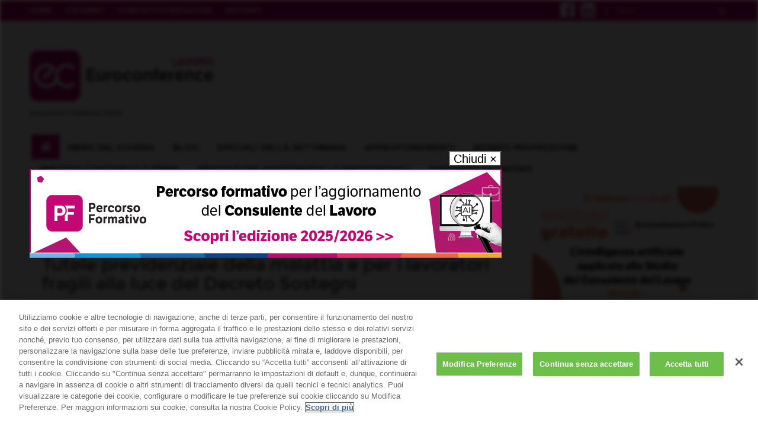

--- FILE ---
content_type: text/html; charset=UTF-8
request_url: https://www.eclavoro.it/wp-admin/admin-ajax.php
body_size: 58
content:
{"count":1349}

--- FILE ---
content_type: text/css; charset=utf-8
request_url: https://www.eclavoro.it/wp-content/themes/euroconference/style.css?ver=4.9.23
body_size: 13496
content:
/*
Theme Name: Euroconference News
Author: Eulogos
Author URI: http://www.eulogos.it
Description: Customizzazione Worpdress per Euroconference News
Version: 1.15.7
*/

@import 'css/skin.css';

.color-blue { color: #006EB7; }
.color-black { color: #000 !important; }

/* titolo del sito nel title della pagina per il SEO */
.assistive-text {
    position: absolute !important;
    clip: rect(1px 1px 1px 1px);
    clip: rect(1px, 1px, 1px, 1px);
}

/* CSS tabelle */
table {
    margin: 20px 0;
    /*width : 100%;*/
}

table thead { background-color: #eee; }

table td {
    border : 1px solid #ccc;
    padding: 20px;
}

/* Retina */
@media only screen and (-webkit-min-device-pixel-ratio: 2), only screen and (min--moz-device-pixel-ratio: 2), only screen and (-o-min-device-pixel-ratio: 2 / 1), only screen and (min-device-pixel-ratio: 2), only screen and (min-resolution: 192dpi), only screen and (min-resolution: 2dppx) {
    .owl-carousel-text .owl-controls .owl-buttons .owl-prev {
        background: #f3f3f3 url("images/icons/prev@2x.png") no-repeat center center; }

    .owl-carousel-text .owl-controls .owl-buttons .owl-prev:hover {
        background: #f3f3f3 url("images/icons/prev-hover@2x.png") no-repeat center center; }

    .owl-carousel-text .owl-controls .owl-buttons .owl-next {
        background: #f3f3f3 url("images/icons/next@2x.png") no-repeat center center; }

    .owl-carousel-text .owl-controls .owl-buttons .owl-next:hover {
        background: #f3f3f3 url("images/icons/next-hover@2x.png") no-repeat center center; }

    .widget-last-post .owl-carousel-last-post .owl-controls .owl-buttons .owl-next {
        background: #292929 url("images/icons/next-sm@2x.png") no-repeat center center; }

    .widget-last-post .owl-carousel-last-post .owl-controls .owl-buttons .owl-next:hover {
        background: #292929 url("images/icons/next-sm-hover@2x.png") no-repeat center center; }

    .widget-last-post .owl-carousel-last-post .owl-controls .owl-buttons .owl-prev {
        background: #292929 url("images/icons/prev-sm@2x.png") no-repeat center center; }

    .widget-last-post .owl-carousel-last-post .owl-controls .owl-buttons .owl-prev:hover {
        background: #292929 url("images/icons/prev-sm-hover@2x.png") no-repeat center center; }

    .widget-featured-news .owl-carousel-feature .owl-controls .owl-buttons .owl-prev {
        background: url("images/icons/prev-lg@2x.png") no-repeat center center; }

    .widget-featured-news .owl-carousel-feature .owl-controls .owl-buttons .owl-prev:hover {
        background: url("images/icons/prev-lg-hover@2x.png") no-repeat center center; }

    .widget-featured-news .owl-carousel-feature .owl-controls .owl-buttons .owl-next {
        background: url("images/icons/next-lg@2x.png") no-repeat center center; }

    .widget-featured-news .owl-carousel-feature .owl-controls .owl-buttons .owl-next:hover {
        background: url("images/icons/next-lg-hover@2x.png") no-repeat center center; }

    .list-posts-cat .page-nav .prev {
        background: url("images/icons/prev-md@2x.png") no-repeat center center; }

    .list-posts-cat .page-nav .prev:hover {
        background: url("images/icons/prev-md-hover@2x.png") no-repeat center center; }

    .list-posts-cat .page-nav .next {
        background: url("images/icons/next-md@2x.png") no-repeat center center; }

    .list-posts-cat .page-nav .next:hover {
        background: url("images/icons/next-md@2x.png") no-repeat center center; }

    .related-article .owl-carousel-related .owl-controls .owl-buttons .owl-prev {
        background: url("images/icons/prev-md@2x.png") no-repeat center center; }

    .related-article .owl-carousel-related .owl-controls .owl-buttons .owl-prev:hover {
        background: url("images/icons/prev-md-hover@2x.png") no-repeat center center; }

    .related-article .owl-carousel-related .owl-controls .owl-buttons .owl-next {
        background: url("images/icons/next-md@2x.png") no-repeat center center; }

    .related-article .owl-carousel-related .owl-controls .owl-buttons .owl-next:hover {
        background: url("images/icons/next-md-hover@2x.png") no-repeat center center; }

    .multimedia .multimedia-title a.prev {
        background: url("images/icons/prev-md@2x.png") no-repeat center center; }

    .multimedia .multimedia-title a.prev:hover {
        background: url("images/icons/prev-md-hover@2x.png") no-repeat center center; }

    .multimedia .multimedia-title a.next {
        background: url("images/icons/next-md@2x.png") no-repeat center center; }

    .multimedia .multimedia-title a.next:hover {
        background: url("images/icons/next-md-hover@2x.png") no-repeat center center; } }
/*end common file*/
.container {
    width: 1180px; }

.widget-random-post .list-posts, .widget-tabs .list-posts {
    margin-bottom: 0; }
.widget-random-post .list-posts .item a.pull-left, .widget-tabs .list-posts .item a.pull-left {
    display: block;
    width: 150px;
    margin-right: 15px;
    margin-top: 5px; }
.widget-random-post .list-posts .item .item-right h4, .widget-tabs .list-posts .item .item-right h4 {
    font-size: 15px;
    font-weight: 400;
    margin-top: 0;
    margin-bottom: 0; }
.widget-random-post .list-posts > li, .widget-tabs .list-posts > li {
    padding-top: 10px;
    padding-bottom: 10px;
    border-top: 1px solid #d9d9d9; }
.widget-random-post .list-posts > li:first-child, .widget-tabs .list-posts > li:first-child {
    padding-top: 0;
    border-top: none; }

.widget-other-posts .list-posts, .widget-video .list-posts {
    margin-bottom: 0; }
.widget-other-posts .list-posts > li, .widget-video .list-posts > li {
    border-top: 1px solid #d9d9d9;
    padding-top: 15px;
    padding-bottom: 17px; }
.widget-other-posts .list-posts > li:first-child, .widget-video .list-posts > li:first-child {
    border-top: none;
    padding-top: 0; }
.widget-other-posts .list-posts .item a.pull-left, .widget-video .list-posts .item a.pull-left {
    margin-right: 15px;
    width: 120px;
    display: block;
    margin-bottom: 3px; }
.widget-other-posts .list-posts .item a.pull-left img, .widget-video .list-posts .item a.pull-left img {
    width: 100%;
    margin-top: 5px; }
.widget-other-posts .list-posts .item .item-right h4, .widget-video .list-posts .item .item-right h4 {
    font-size: 15px;
    font-weight: 400;
    margin-bottom: 0;
    margin-top: 0; }
.widget-other-posts .list-posts .item .item-right .ec-metadata, .widget-video .list-posts .item .item-right .ec-metadata {
    margin-top: 4px; }

.caption, .ec-caption-2 {
    position: relative;
    overflow: hidden;
    display: block; }
.caption p, .ec-caption-2 p {
    position: absolute;
    margin: 0;
    bottom: -100%;
    color: #fff;
    padding: 8px 20px 10px;
    background: #333232;
    background: rgba(0, 0, 0, 0.8);
    font-size: 12px;
    font-weight: 400;
    width: 100%; }
.caption > span, .ec-caption-2 > span {
    background: none repeat scroll 0 0 #FFFFFF;
    border-radius: 50%;
    bottom: 15px;
    color: #A39161;
    display: block;
    font-size: 20px;
    height: 20px;
    position: absolute;
    right: 15px;
    text-align: center;
    line-height: 17px;
    width: 20px; }

.ec-caption-2 p {
    right: -100%;
    bottom: 0; }

body {
    font-family: "Roboto Slab", serif;
    font-size: 12px;
    font-weight: 300;
    line-height: 20px;
    color: #454545; }

h1, h2, h3, h4, h5, h6 {
    font-family: "Roboto Condensed", sans-serif;
    color: #292929;
    margin-bottom: 15px;
    margin-top: 15px;
    line-height: 20px; }

a {
    transition: all .3s;
    -webkit-transition: all .3s;
    -moz-transition: all .3s;
    -o-transition: all .3s;
    -ms-transition: all .3s;
    color: #292929; }

a:hover {
    color: #a39161;
    text-decoration: none; }

a:focus,
a:active {
    outline: none;
    text-decoration: none; }

img {
    max-width: 100%; }

.item-right {
    overflow: hidden; }

.widget {
    padding: 0 20px;
    border-bottom: 1px solid #d9d9d9; }
.widget .widget-title, .widget .ec-title, .widget #comments .comments-title, #comments .widget .comments-title, .widget #respond .comment-reply-title, #respond .widget .comment-reply-title, .widget .contact-respond .comment-reply-title, .contact-respond .widget .comment-reply-title, .widget .ec-toggle .toggle-header, .ec-toggle .widget .toggle-header, .widget .ec-toggle .ui-accordion-header, .ec-toggle .widget .ui-accordion-header, .widget .ec-accordion .toggle-header, .ec-accordion .widget .toggle-header, .widget .ec-accordion .ui-accordion-header, .ec-accordion .widget .ui-accordion-header {
    margin: 0 -20px 0; }
.widget .widget-content {
    margin-top: 20px; }
.widget.banner-cta .widget-content {
    margin-bottom: 20px;
}    
.widget-title, span.widget-title, .ec-title, #comments .comments-title, #respond .comment-reply-title, .contact-respond .comment-reply-title, .ec-toggle .toggle-header, .ec-toggle .ui-accordion-header, .ec-accordion .toggle-header, .ec-accordion .ui-accordion-header {
    padding: 13px 20px;
    font-size: 17px;
    font-weight: 400;
    /*text-transform: uppercase;*/
    border-bottom: 1px solid #d9d9d9;
    font-style: italic;
    line-height: 24px; }
.ec-legal-posts-list .widget-title, .ec-legal-posts-list span.widget-title {
    border-bottom: 0; }
.ec-legal-posts-list .widget-title:not(:first-child), .ec-legal-posts-list span.widget-title:not(:first-child) {
    border-top: 1px solid #d9d9d9; }

.ec-metadata {
    margin-bottom: 0;
     }
 .ec-metadata a{color: #a39161;}
.ec-metadata.style-2 {
    background: #f3f3f3;
    color: #292929;
    font-weight: 400;
    margin-bottom: 20px; }
.ec-metadata.style-2 > span {
    border-right: 1px solid #fff;
    display: inline-block;
    padding: 5px 10px; }
.ec-metadata.style-2 > span.commenti {
    display: none;
}    
.ec-metadata.style-2 i {
    padding-left: 10px; }

span.ec-author.list {
    margin: 0;
}
span.ec-author.list a{
    margin: 0 0 0 2px!important;
    color: #1E73BE;
    display: inline!important;
    float: none!important;
}
span.ec-author.list span{
    margin: 0 0 0 -2px;
    display: inherit;
}
span.ec-author.list span:last-child{
    display: none;
}
.breadcrumb {
    background: none;
    border-radius: 0;
    margin-bottom: 0;
    border-bottom: 1px solid #d9d9d9;
    font-style: italic;
    text-transform: uppercase;
    font-weight: 400;
    padding: 15px 20px; }
.breadcrumb li.active {
    color: #a39161; }
.breadcrumb > li + li:before {
    color: #a39161; }

ul.page-numbers {
    text-align: center;
    padding: 20px 0;
    margin: -1px 0 0;
    border-top: 1px solid #d4d4d4;
    border-bottom: 1px solid #d4d4d4; }
ul.page-numbers li {
    border: none;
    margin: 0 10px;
    padding: 0; }
ul.page-numbers li a, ul.page-numbers li span {
    font-size: 18px;
    padding: 5px;
    font-weight: 400;
    color: #292929;
    /*text-transform: uppercase;*/ }
ul.page-numbers li a:hover, ul.page-numbers li span.current {
    color: #a39161; }

/*===========================================
  HEADER
===========================================*/


#page-header {
    font-family: "Roboto Condensed", sans-serif; }
#page-header .header-top {
    background: #393939;
    height: 35px; }
#page-header .header-top nav a {
    font-size: 12px;
    /*color: #d4d4d4;*/
    color: #FFF;
    font-weight: 400; }
#page-header .header-top nav .sf-menu {
    margin-bottom: 0; }
#page-header .header-top nav .sf-menu li {
    background: none; }
#page-header .header-top nav .sf-menu > li > a {
    text-transform: uppercase;
    padding-top: 8px;
    padding-bottom: 7px; }
#page-header .header-top nav .sf-menu > li:first-child a {
    padding-left: 0; }
#page-header .header-top nav .sf-menu a {
    border: none; }
#page-header .header-top nav .sf-menu > li > ul {
    top: 35px; }
#page-header .header-top nav .sf-menu > li > ul > li:first-child a {
    border-top: none; }
#page-header .header-top nav .sf-menu ul {
    min-width: 200px; }
#page-header .header-top nav .sf-menu li > ul a {
    background: #423f3f;
    border-top: 1px solid #d4d4d4;
    font-size: 13px; }
#page-header .header-top nav .sf-menu li > ul a:hover {
    background: #393939; }
#page-header .header-top nav .sf-arrows .sf-with-ul {
    padding-right: 1em; }
#page-header .header-top nav .sf-arrows .sf-with-ul:after {
    border: none; }
#page-header .header-middle {
    padding-top: 30px;
    padding-bottom: 20px; }
#page-header .header-middle .logo {
    max-width: 350px;
}
#page-header .data-edizione {
    margin: 10px 0;
}
#page-header .header-middle .ec-social {
    margin-bottom: 0;
    margin-top: 10px; 
    text-align: right;
}
#page-header .header-middle .ec-social a {
    display: inline-block;
    color: #393939;
    background: #fff;
    font-size: 20px;
    margin-left: 5px;     
    height: 30px;
    width: 30px;
    line-height: 30px;
    text-align: center;
    vertical-align: middle;
}
#sidebar-head {
    max-height: 150px;
    overflow: hidden;
    max-width:800px;
}
#sidebar-head .widget{
    padding:0px;
    border-bottom: 0px;
}
#page-header .header-middle .ec-social a.icon-google-plus2:hover {
    color: #c03121; }
#page-header .header-middle .ec-social a.icon-linkedin:hover {
    color: #66b7d2; }
#page-header .header-middle .ec-social a.icon-facebook:hover {
    color: #38599e; }
#page-header .header-middle .ec-social a.icon-feed:hover {
    color: #f9bc2e; }
#page-header .header-middle .ec-social a.icon-twitter2:hover {
    color: #45b0e4; }
#page-header .header-middle .ec-social a.icon-dribbble:hover {
    color: #d97aa6; }
#page-header .ec-social a.icon-youtube:hover {
    color: #9E0D0D;
}    
#page-header .header-bottom nav {
    position: relative;
    border: 1px solid #d9d9d9; }
#page-header .header-bottom nav .sf-menu .ec-icon-home {
    display: block;
    background: #a39161;
    color: #fff;
    width: 48px;
    height: 42px;
    text-align: center;
    line-height: 42px;
    margin-bottom: -1px;
    margin-top: -5px;
    font-size: 20px;
    left: 2px;
    padding: 0; }
#page-header .header-bottom nav .sf-menu .ec-icon-home:hover {
    padding: 0; }
#page-header .header-bottom .sf-menu {
    margin-bottom: 0; }
#page-header .header-bottom .sf-menu > .current-menu-item > a {
    background: #a39161;
    color: #fff;
    margin-top: -5px;
    padding-top: 12px;
    margin-bottom: -1px;
    padding-bottom: 10px; }
#page-header .header-bottom .sf-menu .current-menu-item > a {
    background: #a39161;
    color: #fff; }
#page-header .header-bottom .sf-menu li {
    background: #fff; }
#page-header .header-bottom .sf-menu > li {
    background: none; }
#page-header .header-bottom .sf-menu > li > a {
    border: none;
    text-transform: uppercase;
    color: #292929;
    font-weight: 700;
    font-size: 15px;
    padding-top: 7px;
    padding-bottom: 9px; }
#page-header .header-bottom .sf-menu > li > a:hover {
    background: #a39161;
    color: #fff;
    margin-top: -5px;
    padding-top: 12px;
    margin-bottom: -1px;
    padding-bottom: 10px; }
#page-header .header-bottom .sf-menu ul {
    min-width: 200px;
    margin-top: 1px;
    border-bottom: 1px solid #d4d4d4; }
#page-header .header-bottom .sf-menu ul li a {
    color: #454545;
    border-left-color: #d4d4d4;
    border-top-color: #d4d4d4;
    border-right: 1px solid #d4d4d4;
    font-size: 13px; }
#page-header .header-bottom .sf-menu ul li a:hover {
    background: #a39161;
    color: #fff; }
#page-header .header-bottom .sf-menu ul ul {
    margin-left: -1px; }
#page-header .header-bottom .sf-arrows .sf-with-ul {
    padding-right: 1em; }
#page-header .header-bottom .sf-arrows .sf-with-ul:after {
    border: none; }

.search-box {
    border-left: 1px solid #d4d4d4;
    margin-top: 8.5px;
    height: 18px;
    overflow: hidden; }
.search-box .search-form .form-group {
    float: left;
    margin-bottom: 0; }
.search-box .search-form .form-control {
    border: none;
    height: 18px; }
.search-box .search-form .form-control:focus {
    border: none; }
.search-box .search-form .search-submit {
    border: none;
    display: inline-block;
    background: none;
    color: #d4d4d4;
    float: left;
    margin-top: -4px; }

#social_top .ec-social { border-bottom: 0; margin: 5px 10px 0 0; }
#social_top .ec-social a[class*="icon-"] {
    width: 24px;
    height: 24px;
    color: transparent;
    background-size: contain;
    background-position: center;
    background-repeat: no-repeat;
    display: inline-block;
    -webkit-transition: all 0.5s;
    transition        : all 0.5s;
    margin: 0 8px 0 0;
}
#social_top .ec-social a[class*="icon-"]:hover { 
    color: transparent; 
    transform: scale(1.2);
}
#social_top .ec-social .icon-facebook { background-image: url(images/icons/icons8-facebook-white.png); }
#social_top .ec-social .icon-twitter2 { background-image: url(images/icons/icons8-twitter-white.png); }
#social_top .ec-social .icon-google-plus2 { background-image: url(images/icons/icons8-google-plus-white.png); }
#social_top .ec-social .icon-youtube { background-image: url(images/icons/icons8-youtube-white.png); }
#social_top .ec-social .icon-linkedin { background-image: url(images/icons/icons8-linkedin-white.png); }
#social_top .ec-social .icon-feed { background-image: url(images/icons/icons8-rss-white.png); }

@media (max-width:768px){
    #page-header .header-top .container{
        width:100%;
        padding: 0 10px;
    }
    #social_top .ec-social a[class*="icon-"]{
        width:20px;
        
    }
}
@media (max-width: 375px){
    #social_top .ec-social a[class*="icon-"] {
        width: 18px;
        margin-right: 5px;
    }
    .search-box .search-form .form-control{
        width: 100px;
    }
}


/*===========================================
  MAIN CONTENT
===========================================*/
#main-content {
    border: 1px solid #d9d9d9;
    border-top: none;
    border-bottom: none; }

.main-top {
    margin-top: 1px; }

/* owl-carousel-text */
.owl-carousel-text {
    /*height: 70px;*/
    border-top: 1px solid #d9d9d9;
    border-bottom: 1px solid #d9d9d9;
    background: #f3f3f3;
    padding-left: 50px;
    padding-right: 50px;
    position: relative; }
.owl-carousel-text .item {
    margin: 9px;
    /*height: 50px;*/ }
.owl-carousel-text .item span.pull-left {
    font-size: 38px;
    color: #000;
    line-height: 44px;
    margin-right: 10px;
    margin-top: 2px; }
.owl-carousel-text .item a {
    padding: 6px 0 8px;
    display: block;
    line-height: 18px; }
.owl-carousel-text .owl-wrapper-outer {
    border-left: 1px solid #d9d9d9;
    border-right: 1px solid #d9d9d9; }
.owl-carousel-text .owl-controls {
    margin: 0; }
.owl-carousel-text .owl-controls .owl-buttons .owl-prev, .owl-carousel-text .owl-controls .owl-buttons .owl-next {
    position: absolute;
    background: #f3f3f3;
    top: 50%;
    height: 21px;
    width: 13px;
    margin: -10px 0 0;
    border-radius: 0; }
.owl-carousel-text .owl-controls .owl-buttons .owl-prev {
    left: 15px;
    background: #f3f3f3 url("images/icons/prev.png") no-repeat center center; }
.owl-carousel-text .owl-controls .owl-buttons .owl-prev:hover {
    background: #f3f3f3 url("images/icons/prev-hover.png") no-repeat center center; }
.owl-carousel-text .owl-controls .owl-buttons .owl-next {
    right: 15px;
    background: #f3f3f3 url("images/icons/next.png") no-repeat center center; }
.owl-carousel-text .owl-controls .owl-buttons .owl-next:hover {
    background: #f3f3f3 url("images/icons/next-hover.png") no-repeat center center; }

/* main col*/
#main-col {
    width: 838px;
    border-right: 1px solid #d9d9d9;
    margin-bottom: -1px; }

/* slider feature news */
.slider-feature-news {
    margin: 20px 20px 13px;
    padding: 0;
    border: none; }
.slider-feature-news .owl-carousel-images {
    display: block; }
.slider-feature-news .owl-carousel-images .item {
    width: 100%; }
.slider-feature-news .owl-carousel-images img {
    transition: all .3s;
    -webkit-transition: all .3s;
    -moz-transition: all .3s;
    -o-transition: all .3s;
    -ms-transition: all .3s; }
.slider-feature-news .owl-carousel-images a:hover img {
    transform: scale(1.2);
    -webkit-transform: scale(1.2);
    -moz-transform: scale(1.2);
    -o-transform: scale(1.2);
    -ms-transform: scale(1.2); }
.slider-feature-news .owl-carousel-images .item-col-left,
.slider-feature-news .owl-carousel-images .item-col-right {
    width: 50%; }
.slider-feature-news .owl-carousel-images .item-col-left {
    padding-right: 2.5px; }
.slider-feature-news .owl-carousel-images .item-col-left .item-bottom {
    margin-top: 5px; }
.slider-feature-news .owl-carousel-images .item-col-right {
    padding-left: 2.5px; }
.slider-feature-news .owl-carousel-images .item-col-right .item-bottom {
    margin-bottom: 5px; }
.slider-feature-news .owl-carousel-images .item-bottom {
    margin-left: -2.5px;
    margin-right: -2.5px; }
.slider-feature-news .owl-carousel-images .item-sm {
    padding-right: 2.5px;
    padding-left: 2.5px;
    width: 50%; }
.slider-feature-news .owl-carousel-images .item-sm img {
    width: 100%; }
.slider-feature-news .owl-carousel-images .item-lg {
    width: 100%; }
.slider-feature-news .owl-carousel-images .ec-caption {
    position: relative;
    overflow: hidden;
    width: 100%;
    display: block;
    color: #fff; }
.slider-feature-news .owl-carousel-images .ec-caption .caption-wrapper {
    position: absolute;
    bottom: 0;
    padding: 10px 15px; }
.slider-feature-news .owl-carousel-images .ec-caption .caption-wrapper h3 {
    font-size: 26px;
    margin: 0;
    line-height: 34px; }
.slider-feature-news .owl-carousel-images .ec-caption .caption-wrapper h4 {
    font-size: 15px;
    margin: 0; }
.slider-feature-news .owl-carousel-images .ec-caption .caption-wrapper h3, .slider-feature-news .owl-carousel-images .ec-caption .caption-wrapper h4 {
    color: #fff;
    /*text-transform: uppercase;*/
    text-shadow: 1px 1px 1px #000; }
.slider-feature-news .owl-carousel-images .owl-controls {
    margin: 8px 0 0; }
.slider-feature-news .owl-carousel-images .owl-controls .owl-page span {
    margin: 0 3px 0 2px;
    font-size: 0;
    width: 45px;
    height: 5px;
    display: inline-block;
    background: #292929;
    border-radius: 0; }
.slider-feature-news .owl-carousel-images .owl-controls .active span {
    background: #a39161; }

/* widget area 2 */
.widget-area-2 {
    width: 200px;
    border-right: 1px solid #d9d9d9;
    border-top: 1px solid #d9d9d9;
    margin-right: -1px;
    margin-bottom: -1px; }

/* widget last post */
.widget-last-post .item {
    padding-bottom: 12px; }
.widget-last-post .item img {
    margin-bottom: 10px; }
.widget-last-post .item h3 {
    margin-top: 0;
    font-size: 15px;
    font-weight: 400;
    margin-bottom: 5px; }
.widget-last-post .item > a {
    display: block;
    position: relative; 
    height: 210px;
    overflow: hidden;
}
.widget-last-post .item > a img {
    width: 100%;
}
.widget-last-post .item > a span {
    display: none!important;
    position: absolute;
    width: 30px;
    height: 30px;
    display: block;
    right: 0;
    bottom: 10px;
    background: #000;
    background: rgba(0, 0, 0, 0.8);
    z-index: 9999;
    text-align: center;
    line-height: 30px;
    border-radius: 0; }
.widget-last-post .item > a span i {
    color: #fff;
    font-size: 14px; }
.widget-last-post .owl-carousel-last-post {
    border-bottom: 1px solid #d9d9d9;
    position: relative; }
.widget-last-post .owl-carousel-last-post .owl-controls .owl-buttons .owl-next, .widget-last-post .owl-carousel-last-post .owl-controls .owl-buttons .owl-prev {
    position: absolute;
    top: 95px;
    width: 30px;
    height: 30px;
    margin: 0;
    opacity: 0;
    filter: alpha(opacity=0);
    transition: all .3s;
    -webkit-transition: all .3s;
    -moz-transition: all .3s;
    -o-transition: all .3s;
    -ms-transition: all .3s; }
.widget-last-post .owl-carousel-last-post .owl-controls .owl-buttons .owl-next {
    background: #292929 url("images/icons/next-sm.png") no-repeat center center;
    right: 0; }
.widget-last-post .owl-carousel-last-post .owl-controls .owl-buttons .owl-next:hover {
    background: #292929 url("images/icons/next-sm-hover.png") no-repeat center center; }
.widget-last-post .owl-carousel-last-post .owl-controls .owl-buttons .owl-prev {
    background: #292929 url("images/icons/prev-sm.png") no-repeat center center;
    left: 0; }
.widget-last-post .owl-carousel-last-post .owl-controls .owl-buttons .owl-prev:hover {
    background: #292929 url("images/icons/prev-sm-hover.png") no-repeat center center; }
.widget-last-post .owl-carousel-last-post:hover .owl-controls .owl-buttons .owl-next, .widget-last-post .owl-carousel-last-post:hover .owl-controls .owl-buttons .owl-prev {
    opacity: 1;
    filter: alpha(opacity=100); }
.widget-last-post .list-news {
    margin-bottom: 0; }
.widget-last-post .list-news > li {
    padding-top: 10px;
    border-top: 1px solid #d9d9d9; }
.widget-last-post .list-news > li:first-child {
    border: none; }
.widget-last-post .list-news > li .item img {
    margin-top: 5px; }

/* widget ads */
.widget-ads {
    padding: 20px; }

/* widget twitter */
.widget-tw .tweetList {
    padding-left: 0;
    list-style: none;
    margin-bottom: 0;
    margin-top: -5px; }
.widget-tw .tweetList a {
    color: #a39161; }
.widget-tw .tweetList a:hover {
    text-decoration: underline; }
.widget-tw a.clearfix {
    margin-top: 10px;
    border: 1px solid #d9d9d9;
    font-size: 14px;
    font-weight: 400;
    display: inline-block;
    margin-bottom: 30px;
    padding: 4px 15px; }
.widget-tw a.clearfix span {
    color: #45b0e4;
    float: left;
    display: inline-block;
    margin-right: 5px;
    margin-top: 2px;
    font-size: 20px; }

/* widget area 3 */
.widget-area-3 .widget-title, .widget-area-3 .ec-title, .widget-area-3 #comments .comments-title, #comments .widget-area-3 .comments-title, .widget-area-3 #respond .comment-reply-title, #respond .widget-area-3 .comment-reply-title, .widget-area-3 .contact-respond .comment-reply-title, .contact-respond .widget-area-3 .comment-reply-title, .widget-area-3 .ec-toggle .toggle-header, .ec-toggle .widget-area-3 .toggle-header, .widget-area-3 .ec-toggle .ui-accordion-header, .ec-toggle .widget-area-3 .ui-accordion-header, .widget-area-3 .ec-accordion .toggle-header, .ec-accordion .widget-area-3 .toggle-header, .widget-area-3 .ec-accordion .ui-accordion-header, .ec-accordion .widget-area-3 .ui-accordion-header,
.widget-area-4 .widget-title,
.widget-area-4 .ec-title,
.widget-area-4 #comments .comments-title,
#comments .widget-area-4 .comments-title,
.widget-area-4 #respond .comment-reply-title,
#respond .widget-area-4 .comment-reply-title,
.widget-area-4 .contact-respond .comment-reply-title,
.contact-respond .widget-area-4 .comment-reply-title,
.widget-area-4 .ec-toggle .toggle-header,
.ec-toggle .widget-area-4 .toggle-header,
.widget-area-4 .ec-toggle .ui-accordion-header,
.ec-toggle .widget-area-4 .ui-accordion-header,
.widget-area-4 .ec-accordion .toggle-header,
.ec-accordion .widget-area-4 .toggle-header,
.widget-area-4 .ec-accordion .ui-accordion-header,
.ec-accordion .widget-area-4 .ui-accordion-header,
.widget-area-5 .widget-title,
.widget-area-5 .ec-title,
.widget-area-5 #comments .comments-title,
#comments .widget-area-5 .comments-title,
.widget-area-5 #respond .comment-reply-title,
#respond .widget-area-5 .comment-reply-title,
.widget-area-5 .contact-respond .comment-reply-title,
.contact-respond .widget-area-5 .comment-reply-title,
.widget-area-5 .ec-toggle .toggle-header,
.ec-toggle .widget-area-5 .toggle-header,
.widget-area-5 .ec-toggle .ui-accordion-header,
.ec-toggle .widget-area-5 .ui-accordion-header,
.widget-area-5 .ec-accordion .toggle-header,
.ec-accordion .widget-area-5 .toggle-header,
.widget-area-5 .ec-accordion .ui-accordion-header,
.ec-accordion .widget-area-5 .ui-accordion-header {
    /*font-size: 26px;*/
    font-size: 17px;
    font-style: normal;
    /*font-weight: 700;*/
    font-weight: 400;
    padding: 23px 20px; }

.widget-area-3 {
    border-top: 1px solid #d9d9d9;
    border-left: 1px solid #d9d9d9;
    margin-bottom: -1px;
    width: 638px;
}
.widget-area-3.full-width{
    min-width: 100%; 
}
.widget-area-3 .widget-area-6,
.widget-area-3 .widget-area-7 {
    width: 50%;
    float: left;
    border-top: 1px solid #d9d9d9;
    margin-top: -1px; }
.widget-area-3 .widget-area-6 {
    border-right: 1px solid #d9d9d9;
    margin-right: -1px;
    margin-left: 1px; }
.widget-area-3 .widget-area-7 {
    border-left: 1px solid #d9d9d9; }

/* widget featured news */
.widget-featured-news {
    position: relative;
    padding: 0;
    border-bottom: none;
    margin-left: -1px; }
.widget-featured-news .widget-title, .widget-featured-news .ec-title, .widget-featured-news #comments .comments-title, #comments .widget-featured-news .comments-title, .widget-featured-news #respond .comment-reply-title, #respond .widget-featured-news .comment-reply-title, .widget-featured-news .contact-respond .comment-reply-title, .contact-respond .widget-featured-news .comment-reply-title, .widget-featured-news .ec-toggle .toggle-header, .ec-toggle .widget-featured-news .toggle-header, .widget-featured-news .ec-toggle .ui-accordion-header, .ec-toggle .widget-featured-news .ui-accordion-header, .widget-featured-news .ec-accordion .toggle-header, .ec-accordion .widget-featured-news .toggle-header, .widget-featured-news .ec-accordion .ui-accordion-header, .ec-accordion .widget-featured-news .ui-accordion-header {
    margin: 0; }
.widget-featured-news .ec-metadata.style-2 {
    margin-bottom: 20px; }
.widget-featured-news .owl-carousel-feature .item {
    border-bottom: 1px solid #d9d9d9;
    border-left: 1px solid #d9d9d9;
    width: 50%;
    padding: 20px 20px 17px;
    position: relative; }
.widget-featured-news .owl-carousel-feature .item h4 {
    font-size: 19px;
    font-weight: 400;
    margin-top: 11px;
    margin-bottom: 5px;
    line-height: 22px; }
.widget-featured-news .owl-carousel-feature .item .caption {
    text-align: center; }
.widget-featured-news .owl-carousel-feature .item .caption p {
    text-align: left; }
.widget-featured-news .owl-carousel-feature .owl-controls .owl-buttons .owl-prev,
.widget-featured-news .owl-carousel-feature .owl-controls .owl-buttons .owl-next {
    position: absolute;
    top: -72px;
    margin: 0;
    width: 46px;
    height: 72px;
    border-left: 1px solid #d9d9d9;
    border-radius: 0; }
.widget-featured-news .owl-carousel-feature .owl-controls .owl-buttons .owl-prev {
    right: 46px;
    background: url("images/icons/prev-lg.png") no-repeat center center; }
.widget-featured-news .owl-carousel-feature .owl-controls .owl-buttons .owl-prev:hover {
    background: url("images/icons/prev-lg-hover.png") no-repeat center center; }
.widget-featured-news .owl-carousel-feature .owl-controls .owl-buttons .owl-next {
    right: 0;
    background: url("images/icons/next-lg.png") no-repeat center center; }
.widget-featured-news .owl-carousel-feature .owl-controls .owl-buttons .owl-next:hover {
    background: url("images/icons/next-lg-hover.png") no-repeat center center; }
.widget-featured-news .caption img { width: 100%; }

/* widget other posts */
.widget-other-posts .list-posts .item-style-1 a.pull-left {
    margin-right: 0;
    width: 100%;
    float: none !important;
    margin-bottom: 15px; }
.widget-other-posts .list-posts .item-style-1 a.pull-left img {
    margin-top: 0; }
.widget-other-posts .list-posts .item-style-1 .item-right h4 {
    font-size: 19px;
    line-height: 22px;
    margin-top: -4px; }

/* widget other posts style 2*/
.widget-other-posts.style-2 .item.item-style-1 a.pull-left {
    width: 100%; }
.widget-other-posts.style-2 .item a.pull-left {
    width: 50px; }

/* widget area 4 */
.widget-area-4 {
    clear: both;
    border-top: 1px solid #d9d9d9;
    margin-top: -1px; }

/* widget photos */
.widget-photos {
    position: relative; }
.widget-photos .widget-title, .widget-photos .ec-title, .widget-photos #comments .comments-title, #comments .widget-photos .comments-title, .widget-photos #respond .comment-reply-title, #respond .widget-photos .comment-reply-title, .widget-photos .contact-respond .comment-reply-title, .contact-respond .widget-photos .comment-reply-title, .widget-photos .ec-toggle .toggle-header, .ec-toggle .widget-photos .toggle-header, .widget-photos .ec-toggle .ui-accordion-header, .ec-toggle .widget-photos .ui-accordion-header, .widget-photos .ec-accordion .toggle-header, .ec-accordion .widget-photos .toggle-header, .widget-photos .ec-accordion .ui-accordion-header, .ec-accordion .widget-photos .ui-accordion-header {
    margin-bottom: 0; }
.widget-photos > ul {
    margin-bottom: 0; }
.widget-photos > ul > li {
    float: left;
    padding-bottom: 20px;
    padding-top: 20px; }
.widget-photos > ul > li.col-sm {
    width: 177px; }
.widget-photos > ul > li.col-sm ul > li {
    padding-top: 15px;
    border-top: 1px solid #d9d9d9; }
.widget-photos > ul > li.col-sm ul > li:first-child {
    padding-top: 0;
    padding-bottom: 15px;
    border-top: none; }
.widget-photos > ul > li.col-sm .caption h4 {
    font-size: 15px; }
.widget-photos > ul .col-sm-left {
    padding-right: 20px; }
.widget-photos > ul .col-sm-right {
    padding-left: 20px; }
.widget-photos > ul > li.col-center {
    width: 440px;
    padding-left: 20px;
    padding-right: 20px;
    border-left: 1px solid #d9d9d9;
    border-right: 1px solid #d9d9d9; }
.widget-photos > ul > li.col-center .owl-carousel-photos {
    position: relative; }
.widget-photos > ul > li.col-center .owl-carousel-photos .owl-controls {
    position: absolute;
    top: 15px;
    right: 15px;
    margin: 0; }
.widget-photos > ul > li.col-center .owl-carousel-photos .owl-controls .owl-page span {
    width: 15px;
    height: 15px;
    background: #fff;
    margin: 0 0 0 10px; }
.widget-photos > ul > li.col-center .owl-carousel-photos .owl-controls .active span {
    background: #a39161; }
.widget-photos > ul > li.col-center .caption h3 {
    font-size: 22px;
    padding-top: 13px;
    padding-bottom: 13px;
    line-height: 30px;
    margin: 0;
    font-weight: 700; }
.widget-photos .caption h3, .widget-photos .caption h4 {
    position: absolute;
    margin: 0;
    bottom: -100%;
    color: #fff;
    padding: 8px 20px 10px;
    background: #333232;
    background: rgba(0, 0, 0, 0.8);
    font-weight: 400; }
.widget-photos .to-gallery {
    position: absolute;
    top: 0;
    right: 0;
    padding: 0 15px;
    height: 70px;
    line-height: 70px;
    color: #a39161;
    border-left: 1px solid #d9d9d9; }
.widget-photos .to-gallery:hover {
    color: #292929; }

/*================================================
  SIDEBAR
==================================================*/
#sidebar {
    width: 341px;
    margin-bottom: -1px;
    border-left: 1px solid #d9d9d9;
    margin-left: -1px; }

/* widget random post*/
.widget-random-post .widget-content {
    margin-top: 15px; }

/* widget default */
.widget_categories .widget-title, .widget_categories .ec-title, .widget_categories #comments .comments-title, #comments .widget_categories .comments-title, .widget_categories #respond .comment-reply-title, #respond .widget_categories .comment-reply-title, .widget_categories .contact-respond .comment-reply-title, .contact-respond .widget_categories .comment-reply-title, .widget_categories .ec-toggle .toggle-header, .ec-toggle .widget_categories .toggle-header, .widget_categories .ec-toggle .ui-accordion-header, .ec-toggle .widget_categories .ui-accordion-header, .widget_categories .ec-accordion .toggle-header, .ec-accordion .widget_categories .toggle-header, .widget_categories .ec-accordion .ui-accordion-header, .ec-accordion .widget_categories .ui-accordion-header,
.widget_recent_entries .widget-title,
.widget_recent_entries .ec-title,
.widget_recent_entries #comments .comments-title,
#comments .widget_recent_entries .comments-title,
.widget_recent_entries #respond .comment-reply-title,
#respond .widget_recent_entries .comment-reply-title,
.widget_recent_entries .contact-respond .comment-reply-title,
.contact-respond .widget_recent_entries .comment-reply-title,
.widget_recent_entries .ec-toggle .toggle-header,
.ec-toggle .widget_recent_entries .toggle-header,
.widget_recent_entries .ec-toggle .ui-accordion-header,
.ec-toggle .widget_recent_entries .ui-accordion-header,
.widget_recent_entries .ec-accordion .toggle-header,
.ec-accordion .widget_recent_entries .toggle-header,
.widget_recent_entries .ec-accordion .ui-accordion-header,
.ec-accordion .widget_recent_entries .ui-accordion-header,
.widget_meta .widget-title,
.widget_meta .ec-title,
.widget_meta #comments .comments-title,
#comments .widget_meta .comments-title,
.widget_meta #respond .comment-reply-title,
#respond .widget_meta .comment-reply-title,
.widget_meta .contact-respond .comment-reply-title,
.contact-respond .widget_meta .comment-reply-title,
.widget_meta .ec-toggle .toggle-header,
.ec-toggle .widget_meta .toggle-header,
.widget_meta .ec-toggle .ui-accordion-header,
.ec-toggle .widget_meta .ui-accordion-header,
.widget_meta .ec-accordion .toggle-header,
.ec-accordion .widget_meta .toggle-header,
.widget_meta .ec-accordion .ui-accordion-header,
.ec-accordion .widget_meta .ui-accordion-header,
.widget_recent_comments .widget-title,
.widget_recent_comments .ec-title,
.widget_recent_comments #comments .comments-title,
#comments .widget_recent_comments .comments-title,
.widget_recent_comments #respond .comment-reply-title,
#respond .widget_recent_comments .comment-reply-title,
.widget_recent_comments .contact-respond .comment-reply-title,
.contact-respond .widget_recent_comments .comment-reply-title,
.widget_recent_comments .ec-toggle .toggle-header,
.ec-toggle .widget_recent_comments .toggle-header,
.widget_recent_comments .ec-toggle .ui-accordion-header,
.ec-toggle .widget_recent_comments .ui-accordion-header,
.widget_recent_comments .ec-accordion .toggle-header,
.ec-accordion .widget_recent_comments .toggle-header,
.widget_recent_comments .ec-accordion .ui-accordion-header,
.ec-accordion .widget_recent_comments .ui-accordion-header,
.widget_archive .widget-title,
.widget_archive .ec-title,
.widget_archive #comments .comments-title,
#comments .widget_archive .comments-title,
.widget_archive #respond .comment-reply-title,
#respond .widget_archive .comment-reply-title,
.widget_archive .contact-respond .comment-reply-title,
.contact-respond .widget_archive .comment-reply-title,
.widget_archive .ec-toggle .toggle-header,
.ec-toggle .widget_archive .toggle-header,
.widget_archive .ec-toggle .ui-accordion-header,
.ec-toggle .widget_archive .ui-accordion-header,
.widget_archive .ec-accordion .toggle-header,
.ec-accordion .widget_archive .toggle-header,
.widget_archive .ec-accordion .ui-accordion-header,
.ec-accordion .widget_archive .ui-accordion-header,
.widget_pages .widget-title,
.widget_pages .ec-title,
.widget_pages #comments .comments-title,
#comments .widget_pages .comments-title,
.widget_pages #respond .comment-reply-title,
#respond .widget_pages .comment-reply-title,
.widget_pages .contact-respond .comment-reply-title,
.contact-respond .widget_pages .comment-reply-title,
.widget_pages .ec-toggle .toggle-header,
.ec-toggle .widget_pages .toggle-header,
.widget_pages .ec-toggle .ui-accordion-header,
.ec-toggle .widget_pages .ui-accordion-header,
.widget_pages .ec-accordion .toggle-header,
.ec-accordion .widget_pages .toggle-header,
.widget_pages .ec-accordion .ui-accordion-header,
.ec-accordion .widget_pages .ui-accordion-header,
.widget-tags .widget-title,
.widget-tags .ec-title,
.widget-tags #comments .comments-title,
#comments .widget-tags .comments-title,
.widget-tags #respond .comment-reply-title,
#respond .widget-tags .comment-reply-title,
.widget-tags .contact-respond .comment-reply-title,
.contact-respond .widget-tags .comment-reply-title,
.widget-tags .ec-toggle .toggle-header,
.ec-toggle .widget-tags .toggle-header,
.widget-tags .ec-toggle .ui-accordion-header,
.ec-toggle .widget-tags .ui-accordion-header,
.widget-tags .ec-accordion .toggle-header,
.ec-accordion .widget-tags .toggle-header,
.widget-tags .ec-accordion .ui-accordion-header,
.ec-accordion .widget-tags .ui-accordion-header,
.widget_nav_menu .widget-title,
.widget_nav_menu .ec-title,
.widget_nav_menu #comments .comments-title,
#comments .widget_nav_menu .comments-title,
.widget_nav_menu #respond .comment-reply-title,
#respond .widget_nav_menu .comment-reply-title,
.widget_nav_menu .contact-respond .comment-reply-title,
.contact-respond .widget_nav_menu .comment-reply-title,
.widget_nav_menu .ec-toggle .toggle-header,
.ec-toggle .widget_nav_menu .toggle-header,
.widget_nav_menu .ec-toggle .ui-accordion-header,
.ec-toggle .widget_nav_menu .ui-accordion-header,
.widget_nav_menu .ec-accordion .toggle-header,
.ec-accordion .widget_nav_menu .toggle-header,
.widget_nav_menu .ec-accordion .ui-accordion-header,
.ec-accordion .widget_nav_menu .ui-accordion-header {
    margin-bottom: 5px; }
.widget_categories ul,
.widget_recent_entries ul,
.widget_meta ul,
.widget_recent_comments ul,
.widget_archive ul,
.widget_pages ul,
.widget-tags ul,
.widget_nav_menu ul {
    list-style: none;
    padding-left: 0;
    margin-bottom: 5px; }
.widget_categories ul li,
.widget_recent_entries ul li,
.widget_meta ul li,
.widget_recent_comments ul li,
.widget_archive ul li,
.widget_pages ul li,
.widget-tags ul li,
.widget_nav_menu ul li {
    border-top: 1px solid #d9d9d9;
    line-height: 35px; }
.widget_categories ul li:first-child,
.widget_recent_entries ul li:first-child,
.widget_meta ul li:first-child,
.widget_recent_comments ul li:first-child,
.widget_archive ul li:first-child,
.widget_pages ul li:first-child,
.widget-tags ul li:first-child,
.widget_nav_menu ul li:first-child {
    padding-top: 0;
    border-top: none; }
.widget_categories ul ul,
.widget_recent_entries ul ul,
.widget_meta ul ul,
.widget_recent_comments ul ul,
.widget_archive ul ul,
.widget_pages ul ul,
.widget-tags ul ul,
.widget_nav_menu ul ul {
    margin-bottom: 0;
    margin-top: 10px; }
.widget_categories ul ul li:first-child,
.widget_recent_entries ul ul li:first-child,
.widget_meta ul ul li:first-child,
.widget_recent_comments ul ul li:first-child,
.widget_archive ul ul li:first-child,
.widget_pages ul ul li:first-child,
.widget-tags ul ul li:first-child,
.widget_nav_menu ul ul li:first-child {
    padding-top: 10px;
    border-top: 1px solid #d9d9d9; }
.widget_categories ul ul li:last-child,
.widget_recent_entries ul ul li:last-child,
.widget_meta ul ul li:last-child,
.widget_recent_comments ul ul li:last-child,
.widget_archive ul ul li:last-child,
.widget_pages ul ul li:last-child,
.widget-tags ul ul li:last-child,
.widget_nav_menu ul ul li:last-child {
    padding-bottom: 0; }

/* widget tag cloud */
.widget_tag_cloud .tagcloud { margin-bottom: 15px; }
.widget_tag_cloud .tagcloud a {
    font-weight  : bold;
    border-bottom: 1px solid #000;
    margin-right : 5px;
}
.widget_tag_cloud .tagcloud a:after {
    content    : '-';
    margin     : 0 -5px 0 5px;
    font-weight: 300;
}
.widget_tag_cloud .tagcloud a:last-child:after {
    content: '';
}
.widget_tag_cloud .widget-title { border-bottom: 0; }

/* widget categori select */
.widget_categories .postform {
    margin-bottom: 20px;
    width: 100%; }

/* widget text */
.widget_text .textwidget {
    margin-bottom: 15px; }

/*  Search widget */
.search-form .form-group {
    margin-bottom: 20px; }
.search-form .form-control {
    background: none;
    height: 40px;
    padding-left: 15px;
    color: #d4d4d4;
    padding-top: 0;
    padding-bottom: 0;
    font-size: 12px;
    font-family: 'Verdana',sans-serif; }
.search-form .form-control:focus {
    border: 1px solid #d4d4d4; }
.search-form .search-submit {
    display: none; }

/* colore dei placeholder nel form della ricerca avanzata */
.search-form #category_id::-webkit-input-placeholder { color:#000; }
.search-form #category_id::-moz-placeholder { color:#000; }
.search-form #category_id:-ms-input-placeholder { color:#000; }
.search-form #category_id:-moz-placeholder { color:#000; }
.search-form #keyword::-webkit-input-placeholder { color:#000; }
.search-form #keyword::-moz-placeholder { color:#000; }
.search-form #keyword:-ms-input-placeholder { color:#000; }
.search-form #keyword:-moz-placeholder { color:#000; }
.search-form #autore_id::-webkit-input-placeholder { color:#000; }
.search-form #autore_id::-moz-placeholder { color:#000; }
.search-form #autore_id:-ms-input-placeholder { color:#000; }
.search-form #autore_id:-moz-placeholder { color:#000; }
.search-form #date::-webkit-input-placeholder { color:#000; }
.search-form #date::-moz-placeholder { color:#000; }
.search-form #date:-ms-input-placeholder { color:#000; }
.search-form #date:-moz-placeholder { color:#000; }

.search-form #category_id,
.search-form #keyword,
.search-form #autore_id,
.search-form #date { color:#000; }

/* RSS Widget */
.widget_rss .rss-date {
    display: block; }

.widget_rss .rss-date,
.widget_rss li > cite {
    color: #292929; }

/* Calendar Widget */
.widget_calendar table {
    width: 100%; }

.widget_calendar table,
.widget_calendar td {
    border: 0;
    border-collapse: separate;
    border-spacing: 1px; }

.widget_calendar caption {
    font-size: 14px;
    margin: 0; }

.widget_calendar th,
.widget_calendar td {
    padding: 0;
    text-align: center; }

.widget_calendar a {
    display: block; }

.widget_calendar a:hover {
    background-color: rgba(0, 0, 0, 0.15); }

.widget_calendar tbody td {
    background-color: rgba(255, 255, 255, 0.5); }

.widget_calendar tbody .pad {
    background-color: transparent; }

/* ui tabs */
.ui-tabs {
    background: none;
    border: none;
    border-radius: 0;
    padding: 0; }
.ui-tabs .ui-tabs-nav {
    margin: 0 -20px 20px -21px;
    font-family: "Roboto Condensed", sans-serif;
    border: none;
    border-bottom: 1px solid #d9d9d9;
    padding: 0;
    border-radius: 0;
    background: none; }
.ui-tabs .ui-tabs-nav li {
    margin: 0;
    border: none;
    background: none;
    transition: all .3s;
    -webkit-transition: all .3s;
    -moz-transition: all .3s;
    -o-transition: all .3s;
    -ms-transition: all .3s;
    border-left: 1px solid #d9d9d9;
    border-radius: 0; }
.ui-tabs .ui-tabs-nav li a {
    border-radius: 0;
    font-size: 17px;
    /*font-style: italic;*/
    font-weight: 400;
    padding: 15px 18px;
    /*text-transform: uppercase;*/
    color: #292929; }
.ui-tabs .ui-tabs-nav li a:hover {
    color: #a39161; }
.ui-tabs .ui-tabs-nav .ui-tabs-active {
    border-radius: 0; }
.ui-tabs .ui-tabs-nav .ui-tabs-active a {
    color: #a39161; }
.ui-tabs .ui-tabs-panel {
    padding: 0; }

.ec-tabs {
    padding-right: 20px;
    padding-left: 20px;
    border: 1px solid #d9d9d9; }

/* widget tabs */
.widget-tabs .ec-tabs {
    margin-left: -20px;
    margin-right: -20px;
    border: none; }
.widget-tabs .ec-tabs .ui-tabs-nav {
    margin-bottom: 15px; }
.widget-tabs .tab-content .item a.pull-left span {
    height: 50px;
    background: #292929;
    line-height: 50px;
    text-align: center;
    font-size: 40px;
    font-weight: 500;
    color: #fff;
    display: block; }
.widget-tabs .tab-content .list-posts li:hover a.pull-left span {
    background: #a39161; }

/* widget video */
.widget-video .item-video {
    border-bottom: 1px solid #d9d9d9; }
.widget-video .item-video h4 {
    font-size: 19px;
    font-weight: 400;
    margin-top: 12px;
    margin-bottom: 11px;
    line-height: 22px; }
.widget-video .list-posts > li:first-child {
    padding-top: 15px; }

/*widget-area-5*/
.widget-area-5 {
    clear: both;
    margin-top: -1px;
    border-top: 1px solid #d9d9d9; }
.widget-area-5 .widget {
    padding-left: 0;
    padding-right: 0; }
.widget-area-5 .widget-title, .widget-area-5 .ec-title, .widget-area-5 #comments .comments-title, #comments .widget-area-5 .comments-title, .widget-area-5 #respond .comment-reply-title, #respond .widget-area-5 .comment-reply-title, .widget-area-5 .contact-respond .comment-reply-title, .contact-respond .widget-area-5 .comment-reply-title, .widget-area-5 .ec-toggle .toggle-header, .ec-toggle .widget-area-5 .toggle-header, .widget-area-5 .ec-toggle .ui-accordion-header, .ec-toggle .widget-area-5 .ui-accordion-header, .widget-area-5 .ec-accordion .toggle-header, .ec-accordion .widget-area-5 .toggle-header, .widget-area-5 .ec-accordion .ui-accordion-header, .ec-accordion .widget-area-5 .ui-accordion-header {
    margin: 0;
    text-align: center; }

/* widget newsletter */
.widget-newsletter {
    width: 100%;
    text-align: center;
    padding: 0px 20px; 
}
.widget-newsletter .widget-content {
    overflow: hidden;
    display: inline-block;
    margin-top: 0;
    clear: both;
    padding: 10px 0; }
.widget.widget-newsletter .widget-title {
    text-align: left;
}
.widget.widget-newsletter span.widget-subtitle {
    font-size    : 15px;
    font-style   : italic;
    line-height  : 24px;
    font-weight  : normal;
    margin       : 0!important;
    padding      : 10px 0;
    text-align   : left;
    border-bottom: 0px;
}
.widget-newsletter .descrizione {
    font-size: 18px;
    text-align: left;
    float: none;
    clear: both;
    display: block;
    padding: 0 10px 10px;
    margin-bottom: 10px;
}
.widget-newsletter h3 i {
    display: inline-block;
    background: #a39161;
    width: 50px;
    height: 50px;
    font-size: 35px;
    float: left;
    margin-right: 20px;
    text-align: center;
    line-height: 50px;
    color: #fff; }
.widget-newsletter h3 span {
    font-weight: 300;
    font-size: 12px;
    text-transform: none;
    color: #454545;
    margin-left: 45px;
    margin-right: 44px;
    font-family: "Roboto Slab", serif; }
.widget-newsletter .newsletter-form {
    margin: 0 10px 0 0;
    float: right;
    }
.widget-newsletter .newsletter-form.no-icona {
    float: none;
}
.widget-newsletter .widget-content img{
    margin: 10px 0 0 5px;
}
.widget-newsletter .newsletter-form .form-control {
    border: none;
    border-bottom: 1px solid #d9d9d9;
    padding-left: 0px;
    width: 175px;
    font-size: 11px;
    height: 36px;
    margin-top: 6px;
    font-family: "Roboto Slab", serif;
    font-weight: 200;
    color: #999; 
}
.widget-newsletter .newsletter-form .form-control.error,
.widget-newsletter .newsletter-form .label-privacy.error {
    border-bottom-color: red;
    color              : red;
}
.widget-newsletter .newsletter-form.no-icona .form-control {
    width: 100%;
}
.widget-newsletter .newsletter-form .label-privacy {
    max-width  :180px; 
    text-align :left; 
    font-weight:200;
    margin-top : 15px;
}
.widget-newsletter .newsletter-form input[type='submit'] {
    border: none;
    float: right;
    font-size: 14px;
    font-weight: 200;
    padding: 8px 30px;
    margin-top: 30px;
    font-family: "Roboto Condensed", sans-serif;
    opacity: 1;
    transition: all .3s;
    -webkit-transition: all .3s;
    -moz-transition: all .3s;
    -o-transition: all .3s;
    -ms-transition: all .3s; }
.widget-newsletter .newsletter-form input[type='submit']:hover {
    opacity: .8; }
.widget-newsletter .pull-left { padding-right: 10px; }
.widget-newsletter .error-message {
    background-color: rgba(255,0,0,0.3);
    border-radius   : 5px;
    border          : 1px solid rgba(255,0,0,0.7);
    color           : rgba(255,0,0,0.7);
    padding         : 5px;
}

/*widget more news*/
.widget-more-news > ul {
    margin-bottom: 0; }
.widget-more-news > ul > li {
    padding: 20px 20px 17px;
    width: 16.666666666667%;
    border-left: 1px solid #d9d9d9;
    float: left; 
    overflow: hidden;}
.widget-more-news > ul > li:first-child {
    border-left: 0; }
.widget-more-news .item h3 {
    font-size: 15px;
    margin-top: 3px;
    margin-bottom: 7px;
    font-weight: 400; }
.widget-more-news .item .ec-metadata {
    margin-top: 10px; }
.widget-more-news .item p {
    margin-bottom: 0; }

/*=====================================
  PAGE FOOTER
=======================================*/
#page-footer {
    border-top: 1px solid #d4d4d4;
    margin-top: -1px;
    clear: both; }
#page-footer .ec-social {
    text-align: center;
    padding: 30px 0;
    margin-bottom: 20px;
    border-bottom: 1px solid #d4d4d4; }
#page-footer .ec-social a {
    background: #fff;
    font-size: 34px;
    margin: 0 5px; }
#page-footer .ec-social a.icon-google-plus2:hover {
    color: #c03121; }
#page-footer .ec-social a.icon-linkedin:hover {
    color: #66b7d2; }
#page-footer .ec-social a.icon-facebook:hover {
    color: #38599e; }
#page-footer .ec-social a.icon-feed:hover {
    color: #f9bc2e; }
#page-footer .ec-social a.icon-twitter2:hover {
    color: #45b0e4; }
#page-footer .ec-social a.icon-youtube:hover {
    color: #9E0D0D; }
#page-footer .ec-links {
    text-align: center; }
#page-footer .ec-links li {
    border-left: 1px solid #d9d9d9; }
#page-footer .ec-links li:first-child {
    border-left: none; }
#page-footer .copy-right {
    text-align: center;
    margin-bottom: 20px; }
#page-footer .copy-right span {
    color: #a39161; }
#page-footer .vc_col-sm-8 .copy-right {
    text-align: left; }
#copy-right-row { margin-top: 35px; }
@media (min-width: 768px) {
    #copy-right-row > *[class*="vc_col-"] { float: left }
    #copy-right-row > .vc_col-sm-12 { width: 100%; }
    #copy-right-row > .vc_col-sm-8 { width: 66.66666667%; }
    #copy-right-row > .vc_col-sm-4 { width: 33.33333333%; }
    #copy-right-row .vc_col-sm-8+.vc_col-sm-4 { border-left: 1px solid #d4d4d4; }
}
#copy-right-row .ec-social { border-bottom: 0; }
#copy-right-row .ec-social a[class*="icon-"] {
    width: 40px;
    height: 40px;
    color: transparent;
    background-size: contain;
    background-position: center;
    background-repeat: no-repeat;
    display: inline-block;
    -webkit-transition: all 0.5s;
    transition        : all 0.5s;
}
#copy-right-row .ec-social a[class*="icon-"]:hover { 
    color: transparent; 
    transform: scale(1.2);
}
#copy-right-row .ec-social .icon-facebook { background-image: url(images/icons/icons8-facebook.png); }
#copy-right-row .ec-social .icon-twitter2 { background-image: url(images/icons/icons8-twitter.png); }
#copy-right-row .ec-social .icon-google-plus2 { background-image: url(images/icons/icons8-google_plus.png); }
#copy-right-row .ec-social .icon-youtube { background-image: url(images/icons/icons8-youtube.png); }
#copy-right-row .ec-social .icon-linkedin { background-image: url(images/icons/icons8-linkedin.png); }
#copy-right-row .ec-social .icon-feed { background-image: url(images/icons/icons8-rss.png); }

/*=====================================
  PAGE CATEGORIES
=======================================*/
.page-full-width #main-col {
    width: 100%;
    border-right: none; }
.page-full-width .breadcrumb {
    padding: 10px 20px; }

.list-posts-cat {
    margin-left: -1px;
    margin-top: -1px;
    position: relative; }
.list-posts-cat .page-nav {
    position: absolute;
    top: -40px;
    right: 0; }
.list-posts-cat .page-nav span {
    border-left: 1px solid #d9d9d9;
    width: 50px;
    display: block;
    float: left;
    height: 40px; }
.list-posts-cat .page-nav .prev {
    background: url("images/icons/prev-md.png") no-repeat center center; }
.list-posts-cat .page-nav .prev:hover {
    background: url("images/icons/prev-md-hover.png") no-repeat center center; }
.list-posts-cat .page-nav .next {
    background: url("images/icons/next-md.png") no-repeat center center; }
.list-posts-cat .page-nav .next:hover {
    background: url("images/icons/next-md-hover.png") no-repeat center center; }
.list-posts-cat .item {
    width: 33.33333333333333%;
    border-left: 1px solid #d9d9d9;
    border-bottom: 1px solid #d9d9d9;
    padding: 20px; }
.list-posts-cat .item h3 {
    font-size: 26px;
    font-weight: 400;
    margin-top: 10px;
    margin-bottom: 0px;
    line-height: 30px; }
.list-posts-cat .item .ec-metadata {
    margin-bottom: 5px; }
.list-posts-cat .item .ec-metadata.style-2 {
    margin-bottom: 20px; }
.list-posts-cat .item p {
    margin-bottom: 15px; }
.list-posts-cat .item .continue-reading {
    color: #a39161; }
.list-posts-cat .item .continue-reading:hover {
    color: #292929; }

.ec-category-1 .page-nav {
    top: -50px; }
.ec-category-1 .page-nav span {
    height: 50px; }
.ec-category-1 .list-posts-cat .item {
    width: 100%; }
.ec-category-1 .list-posts-cat .item div.pull-left {
    width: 350px;
    margin-right: 20px; }
.ec-category-1 .list-posts-cat .item .ec-metadata.style-2 {
    margin-bottom: 15px; }
/* nascondo i meta nelle pagine archivio, autori e ricerca */
/*
body.archive.category .list-posts-cat .post .item-right > .ec-metadata,
body.single-autori .list-posts-cat .post .item-right > .ec-metadata, 
body.search-results .list-posts-cat .post .item-right > .ec-metadata { display: none; }
*/

@media (max-width: 767px) {
  body.archive.category .list-posts-cat > h1 {
    font-size: 32px;
    line-height: 32px;
  }
}

/*=====================================
  PAGE SINGLE
=======================================*/
article.post-content {
    padding: 15px 20px 20px; }
article.post-content header {
    margin-bottom: 10px; }
article.post-content header .title-post {
    margin-top: 0;
    margin-bottom: 20px;
    font-size: 30px;
    font-weight: 400;
    line-height: 32px; }
article.post-content header .header-bottom {
    background: #d9d9d9;
    position: relative; }
article.post-content header .ec-metadata.style-2 {
    margin-bottom: 0; }
article.post-content header .ec-share {
    padding: 3px 0;
    position: absolute;
    top: 0;
    right: 0;
    margin-right: 15px;
    margin-bottom: 0; }
article.post-content header .ec-share span {
    font-weight: 400;
    /*text-transform: uppercase;*/
    font-size: 14px;
    margin-right: 10px;
    float: left;
    margin-top: 2px; }
article.post-content header .ec-share a {
    color: #454545;
    margin: 5px 7.5px 0;
    font-size: 14px;
    float: left;
    display: inline-block; }
article.post-content header .ec-share a.icon-facebook3:hover {
    color: #38599e; }
article.post-content header .ec-share a.icon-twitter:hover {
    color: #45b0e4; }
article.post-content header .ec-share a.icon-google-plus3:hover {
    color: #be2f1f; }
article.post-content header .ec-share a.icon-pinterest:hover {
    color: #c42328; }
article.post-content header .ec-share a.icon-linkedin2:hover {
    color: #66b7d2; }
article.post-content .ec-thumb {
    margin-bottom: 15px;
    text-align: center; }
article.post-content .entry-content p {
    margin-bottom: 15px; }
article.post-content .entry-content .ec-tabs, article.post-content .entry-content .ec-accordion, article.post-content .entry-content .ec-toggle {
    margin-bottom: 20px; }
article.post-content .page-links {
    margin: 0 -20px;
    padding: 15px 10px 15px 0;
    text-align: right;
    border-top: 1px solid #d4d4d4; }
article.post-content .page-links > span, article.post-content .page-links a {
    padding: 0 10px;
    font-size: 12px;
    font-weight: 300; }
article.post-content .page-links > span {
    color: #a39161; }
article.post-content .page-links .page-links-title {
    color: #292929; }
article.post-content footer .pager-page {
    margin-bottom: 0; }
article.post-content footer .pager-page > li {
    border: 1px solid #d9d9d9;
    padding: 30px 20px;
    text-align: center;
    width: 49%; }
article.post-content footer .pager-page h3,
article.post-content footer .pager-page .h3 {
    font-size: 15px;
    /*text-transform: uppercase;*/
    margin-bottom: 10px;
    margin-top: 0; }
article.post-content footer .pager-page h3 a {
    color: #a39161; }
article.post-content footer .pager-page h3 a:hover {
    color: #292929; }
article.post-content footer .pager-page h3 span,
article.post-content footer .pager-page .h3 span {
    color: #a39161;
    margin: 0 5px; }
article.post-content footer .pager-page a {
    font-size: 17px;
    font-weight: 400; }
article.post-content footer .ec-author h3 {
    font-weight: 400;
    font-size: 18px;
    margin: 15px 0;
    /*text-transform: uppercase;*/
    font-style: italic; }
article.post-content footer .ec-author .author-body {
    border: 1px solid #d9d9d9;
    padding: 20px; }
article.post-content footer .ec-author .author-body img.pull-left {
    width: 80px;
    margin-right: 20px;
    margin-bottom: 0;
    display: block; }
article.post-content footer .ec-author .author-body h3 {
    margin-top: -2px;
    font-style: normal;
    font-size: 15px;
    text-transform: none;
    margin-bottom: 5px; }
article.post-content footer .ec-author .author-body p {
    margin-bottom: 5px; }
article.post-content footer .ec-author .author-body .ec-social {
    margin-bottom: 0; }
article.post-content footer .ec-author .author-body .ec-social a {
    font-size: 16px; }
article.post-content footer .ec-author .author-body .ec-social a.icon-twitter3 {
    color: #45b0e4; }
article.post-content footer .ec-author .author-body .ec-social a.icon-facebook2 {
    color: #39599f; }
article.post-content footer .ec-author .author-body .ec-social a.icon-google-plus {
    color: #d34131; }

.related-article .widget-title, .related-article .ec-title, .related-article #comments .comments-title, #comments .related-article .comments-title, .related-article #respond .comment-reply-title, #respond .related-article .comment-reply-title, .related-article .contact-respond .comment-reply-title, .contact-respond .related-article .comment-reply-title, .related-article .ec-toggle .toggle-header, .ec-toggle .related-article .toggle-header, .related-article .ec-toggle .ui-accordion-header, .ec-toggle .related-article .ui-accordion-header, .related-article .ec-accordion .toggle-header, .ec-accordion .related-article .toggle-header, .related-article .ec-accordion .ui-accordion-header, .ec-accordion .related-article .ui-accordion-header {
    border-top: 1px solid #d9d9d9;
    margin: 0; }
.related-article .owl-carousel-related {
    border-top: 1px solid #d9d9d9;
    border-bottom: 1px solid #d9d9d9;
    background: none;
    padding: 20px 10px;
    margin-top: -1px;
    position: relative; }
.related-article .owl-carousel-related .item {
    margin: 0 10px; }
.related-article .owl-carousel-related .item img {
    width: 100%; 
    height: 120px;
}
.related-article .owl-carousel-related a.caption p {
    font-size: 13px;
    padding: 5px 15px;
    width: 100%;
    bottom: 0;
    font-family: "Roboto Condensed", sans-serif; }
.related-article .owl-carousel-related a.caption span {
    z-index: 999; }
.related-article .owl-carousel-related .owl-controls .owl-buttons .owl-prev, .related-article .owl-carousel-related .owl-controls .owl-buttons .owl-next {
    position: absolute;
    top: -51px;
    display: block;
    border-left: 1px solid #d9d9d9;
    width: 50px;
    height: 51px;
    margin: 0;
    border-radius: 0; }
.related-article .owl-carousel-related .owl-controls .owl-buttons .owl-prev {
    background: url("images/icons/prev-md.png") no-repeat center center;
    right: 50px; }
.related-article .owl-carousel-related .owl-controls .owl-buttons .owl-prev:hover {
    background: url("images/icons/prev-md-hover.png") no-repeat center center; }
.related-article .owl-carousel-related .owl-controls .owl-buttons .owl-next {
    background: url("images/icons/next-md.png") no-repeat center center;
    right: 0; }
.related-article .owl-carousel-related .owl-controls .owl-buttons .owl-next:hover {
    background: url("images/icons/next-md-hover.png") no-repeat center center; }

#comments .comments-title {
    margin: 0; }
#comments .comment-list {
    margin: 20px 20px 0 10px;
    list-style: none;
    padding-left: 0; }
#comments .comment-list .comment-body figure.pull-left {
    width: 50px;
    margin-right: 15px; }
#comments .comment-list .comment-body .comment-content {
    margin-bottom: 10px; }
#comments .comment-list .comment-body .comment-content header {
    border-bottom: 1px solid #d9d9d9;
    position: relative;
    padding-bottom: 10px;
    margin-bottom: 10px; }
#comments .comment-list .comment-body .comment-content header h4 {
    font-size: 15px;
    font-weight: 400;
    color: #292929;
    margin-top: -2px;
    margin-bottom: 5px; }
#comments .comment-list .comment-body .comment-content header p.reply {
    margin-bottom: 0;
    position: absolute;
    font-style: italic;
    right: 0;
    bottom: 10px; }
#comments .comment-list .comment-body .comment-content header p.reply a.edit-link {
    color: #a39161; }
#comments .comment-list .comment-body .comment-content header p.reply a.edit-link:hover {
    color: #292929; }
#comments .comment-list .children {
    margin-left: 65px;
    list-style: none;
    padding-left: 0; }
#comments .euroconference-comment-pagination {
    margin: 0;
    padding: 15px 10px 15px 0;
    text-align: right;
    border-top: 1px solid #d4d4d4;
    border-bottom: 1px solid #d4d4d4; }
#comments .euroconference-comment-pagination a, #comments .euroconference-comment-pagination span {
    margin: 0 2px;
    font-size: 12px;
    font-weight: 300;
    color: #292929;
    padding: 5px; }
#comments .euroconference-comment-pagination a:hover,
#comments .euroconference-comment-pagination span.current {
    color: #a39161; }

#respond, .contact-respond {
    padding: 0 20px 20px; }
#respond .comment-reply-title, .contact-respond .comment-reply-title {
    margin: 0 -20px 20px; }
#respond p, .contact-respond p {
    margin-bottom: 20px; }
#respond p span, .contact-respond p span {
    color: red;
    margin-left: 5px; }
#respond form div.pull-left, .contact-respond form div.pull-left {
    width: 49%; }
#respond form .form-control, .contact-respond form .form-control {
    boder: 1px solid #d9d9d9;
    transition: all .3s;
    -webkit-transition: all .3s;
    -moz-transition: all .3s;
    -o-transition: all .3s;
    -ms-transition: all .3s; }
#respond form .form-control:focus, .contact-respond form .form-control:focus {
    border-color: red; }
#respond form .form-group, .contact-respond form .form-group {
    position: relative;
    margin-bottom: 20px; }
#respond form .form-group label, .contact-respond form .form-group label {
    position: absolute;
    font-size: 12px;
    top: 10px;
    left: 20px;
    font-weight: 300;
    margin: 0; }
#respond form .form-group label span, .contact-respond form .form-group label span {
    color: red; }
#respond form div.pull-left, .contact-respond form div.pull-left {
    margin-right: 2%; }
#respond form div.pull-left .form-control, .contact-respond form div.pull-left .form-control {
    height: 40px; }
#respond form div.item-right .form-control, .contact-respond form div.item-right .form-control {
    height: 160px; }
#respond form .form-submit, .contact-respond form .form-submit {
    clear: both;
    margin: 0;
    overflow: hidden; }
#respond form input[type="submit"], .contact-respond form input[type="submit"] {
    border: none;
    background: #a39161;
    float: right;
    font-weight: 400;
    font-size: 14px;
    /*text-transform: uppercase;*/
    color: #fff;
    padding: 13px 15px 15px;
    font-family: "Roboto Condensed", sans-serif;
    transition: all .3s;
    -webkit-transition: all .3s;
    -moz-transition: all .3s;
    -o-transition: all .3s;
    -ms-transition: all .3s; }
#respond form input[type="submit"]:hover, .contact-respond form input[type="submit"]:hover {
    background: #292929; }
#respond form label.error, .contact-respond form label.error {
    right: 10px;
    left: auto; }

/*.contact-respond */
.contact-respond {
    padding: 0;
    margin-top: 20px; }
.contact-respond .comment-reply-title {
    border-top: 1px solid #d4d4d4; }

/* gallery */
.ec-gallery {
    overflow: hidden; }
.ec-gallery nav {
    background: #f3f3f3;
    padding: 5px 20px;
    clear: both;
    overflow: hidden;
    text-align: right;
    color: #292929;
    font-family: "Roboto Condensed", sans-serif; }
.ec-gallery nav span.total {
    font-weight: 300;
    float: left; }
.ec-gallery nav span.status-caption,
.ec-gallery nav span.status-slide {
    font-size: 14px;
    /*text-transform: uppercase;*/
    margin-left: 20px;
    cursor: pointer; }
.ec-gallery nav span.status-caption:hover,
.ec-gallery nav span.status-slide:hover {
    color: #a39161; }

.autori-single-post {
    margin-top: 20px;
}
.autori-single-post  .ec-author {
    margin-bottom: 10px;
}    

/*=====================================
  SINGLE AUTORI
=======================================*/

.scheda-single-autore .header-bottom .ec-share {
    top: -53px!important;
    right: 0px!important;
}
.post-list-single-autori {
    border-top: 1px solid #d9d9d9;
}
.post-list-single-autori .item h4 {
    font-weight: 100;
}


/*=====================================
  PAGE MULTIMEDIA
=======================================*/
.multimedia {
    clear: both; }
.multimedia .multimedia-title {
    margin: 0;
    padding: 12px 20px;
    font-size: 17px;
    font-weight: 400;
    font-style: italic;
    position: relative; }
.multimedia .multimedia-title a {
    width: 50px;
    height: 48px;
    border-left: 1px solid #d4d4d4;
    position: absolute;
    top: 0;
    display: block; }
.multimedia .list-item {
    margin-left: -1px;
    margin-bottom: -1px; }
.multimedia .list-item > li {
    float: left;
    width: 16.666666666666664%; }
.multimedia .list-item .item {
    padding: 20px 20px 15px;
    border-left: 1px solid #d4d4d4;
    border-bottom: 1px solid #d4d4d4; }
.multimedia .list-item .item .ec-metadata {
    margin-top: 10px;
    margin-bottom: 5px; }
.multimedia .list-item .item h4 {
    margin: 0;
    font-size: 15px;
    font-weight: 400; }
.multimedia .caption span {
    display: block;
    width: 30px;
    height: 30px;
    background: #000;
    background: rgba(0, 0, 0, 0.8);
    right: 0;
    bottom: 0;
    z-index: 9999;
    border-radius: 0;
    text-align: center;
    line-height: 30px; }
.multimedia .caption span i {
    color: #fff;
    font-size: 14px; }
.multimedia .caption p {
    z-index: 1; }

/*=====================================
  PAGE CONTACT
=======================================*/
.ec-contact article.post-content {
    padding-top: 20px;
    border-bottom: 1px solid #d4d4d4; }
.ec-contact article.post-content .contact-info {
    margin: 0 -20px 20px;
    border-top: 1px solid #d4d4d4; }
.ec-contact article.post-content .entry-content .company-info ul {
    padding-left: 35px; }
.ec-contact article.post-content .entry-content .company-info ul li {
    margin-top: 15px; }
.ec-contact article.post-content .entry-content .company-info ul a {
    color: #454545; }
.ec-contact .widget-video .item-video {
    border-bottom: 0; }

#area-map {
    width: 100%;
    height: 450px;
    margin-bottom: 20px; }

/*=====================================
  PAGE ELEMENT
=======================================*/
.ec-element .element-title {
    margin: 0;
    border-bottom: 0;
    padding-left: 0; }
.ec-element article.post-content {
    padding-bottom: 0; }

.ec-dropcap {
    /*text-transform: uppercase;*/
    color: #fff;
    background: #a39161;
    float: left;
    margin-right: 15px;
    text-align: center;
    display: inline-block;
    margin-top: 5px;
    width: 35px; }

.ec-dropcap.style-1 {
    height: 40px;
    width: 40px;
    font-size: 30px;
    line-height: 38px; }

.ec-dropcap.style-2 {
    height: 35px;
    font-size: 25px;
    line-height: 34px;
    border-radius: 50%; }

.bs-example p {
    margin-bottom: 0; }
.bs-example p button {
    margin-right: 20px;
    margin-bottom: 20px; }

.btn {
    font-size: 12px; }

.btn-lg {
    border-radius: 0; }

.btn-sm {
    border-radius: 0; }

.btn-primary {
    background: #a39161;
    color: #fff;
    border-color: #a39161; }
.btn-primary:hover {
    background: #292929; }

.btn-default {
    color: #454545; }

.btn-default:hover {
    background: #a39161;
    color: #fff; }

blockquote {
    border-left-color: #a39161;
    background: #f3f3f3; }
blockquote p {
    font-size: 12px; }

.ec-toggle .toggle-header, .ec-toggle .ui-accordion-header, .ec-accordion .toggle-header, .ec-accordion .ui-accordion-header {
    border: 1px solid #d4d4d4;
    margin-top: 0;
    margin-bottom: 2px;
    font-style: normal;
    cursor: pointer;
    border-radius: 0;
    background: inherit;
    color: #292929; }
.ec-toggle .toggle-header:hover, .ec-toggle .ui-accordion-header:hover, .ec-accordion .toggle-header:hover, .ec-accordion .ui-accordion-header:hover {
    color: #a39161; }
.ec-toggle .ui-accordion-header-active,
.ec-toggle .toggle-header-active, .ec-accordion .ui-accordion-header-active,
.ec-accordion .toggle-header-active {
    color: #a39161; }
.ec-toggle .toggle-content, .ec-toggle .ui-accordion-content, .ec-accordion .toggle-content, .ec-accordion .ui-accordion-content {
    padding: 20px;
    border: 1px solid #d4d4d4;
    border-top: none;
    margin-top: -2px;
    margin-bottom: 2px;
    border-radius: 0; }
.ec-toggle .ui-accordion-header-icon, .ec-accordion .ui-accordion-header-icon {
    display: none; }

.widget-list-news ul {
    margin-bottom: -1px;
    margin-right: -1px;
    list-style: none;
    padding-left: 0;
    margin-left: -1px; }
.widget-list-news ul > li {
    padding: 20px;
    border-right: 1px solid #d4d4d4;
    border-bottom: 1px solid #d4d4d4;
    margin: 0;
    float: left;
    width: 16.666666666666664%; }

/*==========================================================
    404
============================================================*/
.error-404 {
    margin: 50px 10% 50px; }

.error-404 .left-col {
    width: 41%;
    float: left;
    margin: 0 2%; }

.error-404 .left-col p {
    font-size: 120px;
    font-weight: 700;
    color: #292929;
    line-height: 100px;
    text-align: right; }

.error-404 .right-col {
    width: 50%;
    float: left;
    margin: 0 2%; }

.error-404 .right-col h1 {
    margin-bottom: 10px;
    font-size: 44px;
    color: #292929;
    margin-top: 2px;
    line-height: 45px; }

.error-404 .right-col p {
    margin-bottom: 10px; }

.error-404 .right-col ul {
    padding-left: 15px; }
.error-404 .right-col ul li {
    color: #292929; }

.error-404 .right-col a {
    color: #292929;
    font-size: 14px;
    margin-bottom: 5px; }

.error-404 .right-col a:hover {
    color: #333; }

.page-404 .left-col img {
    position: absolute;
    left: 0;
}
.page-404 .right-col { text-align: center; }
.page-404 .mt25 { margin-top: 25px; }
@media (min-width: 768px) and (max-width: 1024px) {
  .page-404 .left-col img { max-width: 420px; }
}

.wp-caption img{
    width: 100%;
}

.wp-caption-text{
    background-color: #F3F3F3;
    border: 1px solid #DDDDDD;
    margin: 0px;
    padding-top: 4px;
    text-align: center;
}

/* visualizzo sempre le frecce nella bacheca in home */ 
body.home #euroconference_widget_articles_list-2 .owl-controls .owl-buttons .owl-next, body.home #euroconference_widget_articles_list-2 .owl-controls .owl-buttons .owl-prev { opacity: 1 !important; }

/*==========================================================
=            CLASSI SOSTITUTIVE DEI TAG HEADING            =
==========================================================*/

.h1, .h2, .h3, .h4, .h5, .h6 {
  font-family: inherit;
  font-weight: 400;
  line-height: 1.1;
  display: block;
  /*color: inherit;*/
}
.h1 small, .h2 small, .h3 small, .h4 small, .h5 small, .h6 small {
  font-weight: normal;
  line-height: 1;
  color: #999999;
}
.h1, .h2, .h3 {
  margin-top: 20px;
  margin-bottom: 10px;
}
.h1 small, .h2 small, .h3 small {
  font-size: 65%;
}
.h4, .h5, .h6 {
  margin-top: 10px;
  margin-bottom: 10px;
}
.h4 small, .h5 small, .h6 small {
  font-size: 75%;
}
.h1 { font-size: 36px; }
.h2 { font-size: 30px; }
.h3 { font-size: 24px; }
.h4 { font-size: 18px; }
.h5 { font-size: 14px; }
.h6 { font-size: 12px; }


/*=====================================
=            CSS CONTENUTI            =
=====================================*/

body.single-post article.post-content header .title-post {
    margin-top: 15px;
    margin-bottom: 15px;
}

.sottotitolo-post { 
    margin-bottom: 15px; 
    margin-top: 0;
    line-height: 31px;
}

body.single-post article.post-content .entry-content { font-size:16px; }

@media (min-width: 768px) {
  body.single-post .btn-post-scheda-dottryna { margin-right: 5px; }
}

@media (max-width: 767px) {
  body.single-post .btn-post-scheda-dottryna { margin-top: 5px; }
}

/*==========================================================
    ADMIN
============================================================*/
img.pull-left.avatar.avatar-26.photo {
    float: none!important;
}
#ec-pdf-post-manager .dashicons { cursor: pointer; }
#ec-pdf-post-manager .button { width: 100%; }

.owl-carousel .item .fa.fa-info { margin-right: 10px; }

/*===============================================
=            WIDGET BANNER DAILY PDF            =
===============================================*/
.banner-pdf-daily {
    display            : block;
    width              : 100%;
    height             : 200px;
    background-repeat  : no-repeat;
    background-size    : contain;
    background-position: center;
    overflow           : hidden;
}

/*=========================================
=            WIDGET NEWSTICKER            =
=========================================*/
.ec-newsticker { 
    width: 100%;
    height: 55px;
    overflow: hidden;
    background-color: #F3F3F3;
    border: 10px solid #FFF;
}
.ec-newsticker .ec-newsticker-inner {
    white-space: nowrap; 
    width: auto;
}
.ec-newsticker .ec-newsticker-inner a { 
    display: block; 
    line-height: 35px;
    padding-left: 10px;
}
/* variante orizzontale del ticker */
.tickercontainer { /* the outer div with the black border */
    background-color: #F3F3F3;
    width           : 100%; 
    height          : 51px; 
    margin          : 0; 
    padding         : 0;
    overflow        : hidden;
    border-bottom   : 1px solid #d9d9d9; 
}
.tickercontainer .mask { /* that serves as a mask. so you get a sort of padding both left and right */
    position: relative;
    /*left    : 10px;*/
    top     : 17px;
    width   : 100%;
    overflow: hidden;
}
ul.newsticker { /* that's your list */
    position       : relative;
    left           : 750px;
    font           : bold 10px Verdana;
    list-style-type: none;
    margin         : 0;
    padding        : 0;
}
ul.newsticker li {
    float     : left; /* important: display inline gives incorrect results when you check for elem's width */
    margin    : 0;
    padding   : 0;
}
ul.newsticker a {
    white-space: nowrap;
    padding    : 0;
    margin     : 0 50px 0 0;
    font-weight: 300;
    font-size: 14px;
} 
ul.newsticker span {
    /*margin: 0 10px 0 0;*/
} 

/*=====================================================
=            BANNER DOWNLOAD PDF IN SINGLE            =
=====================================================*/
.single-post-download-pdf {
    border: 1px solid #ccc;
    margin-bottom: 20px;
}
.single-post-download-pdf h3,
.single-post-download-pdf h4 { font-weight: 400; }
.single-post-download-pdf > .pull-left,
.single-post-download-pdf > .pull-right {
    background-size    : 80px;
    background-position: 20px center;
    background-repeat  : no-repeat;
    padding            : 30px;
    padding-left       : 120px;
    margin             : 25px 0;
    width              : 49%;
}
.single-post-download-pdf > .pull-left { 
    background-image   : url(images/icons/pdf.png); 
    background-position: 20px center;
}
.single-post-download-pdf > .pull-right { background-image: url(images/icons/pdf-archive.png); }

@media (max-width: 767px) {
    .single-post-download-pdf > .pull-left,
    .single-post-download-pdf > .pull-right {
        width: 100%;
      }
}

/*====================================================
=            CALL TO ACTION AFTER CONTENT            =
====================================================*/
.cta-after-label { 
    margin-bottom: 0; 
    font-size: 16px;
}
.cta-after-content { margin: 10px 0 25px 0; }

/*====================================================
=            ARTICOLI COLLEGATI IN SINGLE            =
====================================================*/
.articoli-collegati > div { padding: 0 20px 20px; }

/*=============================================
=            WIDGET CALL TO ACTION            =
=============================================*/
.widget.widget_cta_banner { padding: 0; }
p.cta-banner.with-margin { margin-bottom: 0; }
p.cta-banner.with-padding { padding : 10px; }

/*=======================================
=            BANNER DOTTRYNA            =
=======================================*/
.banner-dottryna {
    max-width : 250px;
    text-align: right;
}



/*=================================================
=            WIDGET SLIDESHOW HOMEPAGE            =
=================================================*/
.ec-slideshow-homepage:after {
    content: '';
    clear  : both;
}
.ec-slideshow-homepage .ec-slideshow-post {
    float     : left;
    height    : 195px;
    box-shadow: inset 0 0 0 2px #FFF;
    padding   : 25px;
    color     :#FFF;
    opacity   : 0.9;
    overflow: hidden;
}
.ec-slideshow-homepage .ec-slideshow-post h3 { 
    color        : #FFF; 
    font-weight  : 400;
    margin-bottom: 5px;
    margin-top   : 0px;
}
.ec-slideshow-homepage .ec-slideshow-post p.autori { 
    text-align   : right; 
    margin-bottom: 30px;
}
.ec-slideshow-homepage .ec-slideshow-post-1 {
    width: 75%;
}
.ec-slideshow-homepage .ec-slideshow-post-2,
.ec-slideshow-homepage .ec-slideshow-post-3,
.ec-slideshow-homepage .ec-slideshow-post-5 {
    width: 25%;
}
.ec-slideshow-homepage .ec-slideshow-post-4 {
    width: 50%;
}
.ec-slideshow-homepage .ec-slideshow-post-2 h3,
.ec-slideshow-homepage .ec-slideshow-post-3 h3,
.ec-slideshow-homepage .ec-slideshow-post-5 h3 {
    font-size: 14px;
}
.ec-slideshow-homepage.sfumatura .ec-slideshow-post-2 { opacity: 0.8; }
.ec-slideshow-homepage.sfumatura .ec-slideshow-post-3 { opacity: 0.7; }
.ec-slideshow-homepage.sfumatura .ec-slideshow-post-4 { opacity: 0.6; }
.ec-slideshow-homepage.sfumatura .ec-slideshow-post-5 { opacity: 0.5; }
.ec-slideshow-homepage .ec-slideshow-post:hover { opacity: 1; }

/*=================================================
=            TOTALPULL PLUGIN OVERRIDE            =
=================================================*/
.totalpoll-question { font-size: 14px !important; }
.totalpoll-poll-container > form { padding: 15px 0 !important; }
.totalpoll-button { border-radius: 0px !important; }
.totalpoll-choice-checkbox-container, .totalpoll-choices { border:0 !important; }

/*=================================================
=            MODAL POPUP CTA                      =
=================================================*/
#modal-cta {
    display: none;
    width: 100%;
    text-align:center;
}
.close {
    position: absolute;
    top: -30px;
    font-size: 20px;
    font-weight: 300;
    line-height: 1;
    color: #000;
    text-shadow: 0 1px 0 #fff;
    filter: alpha(opacity=20);
    background: white;
    right: 0px;
}
.sr-only {
    position: absolute;
    width: 1px;
    height: 1px;
    padding: 0;
    margin: -1px;
    overflow: hidden;
    clip: rect(0,0,0,0);
    border: 0;
}

/*==========================================
=            COOKIE CONSENT BAR            =
==========================================*/

.cc_btn.cc_btn_accept_all { 
    background-color: #006ABD; 
    color: #FFF; 
}

/*=========================================
=            WIDGET COMBO TABS            =
=========================================*/

.widget-tabs .ec-tabs.hide-tabs { padding-top: 15px; }
.widget-tabs .ec-tabs.hide-tabs ul.ui-tabs-nav { display: none; }

/*================================
=            COMMENTI            =
================================*/

.feedback-nuovo-commento {
    background-color: #D0EAA3;
    color           : #39A62E;
    padding         : 20px;
    text-align      : center;
}


/*=========================================
=            DISPLAY NONE            =
=========================================*/

/*contatore visite*/
/*
.ec-metadata i:nth-child(1), .ec-metadata span:nth-child(2) {
    display: none;
}
*/

/*img thumb in archive e single autori*/
body.archive .item.has-post-thumbnail img, 
.post-list-single-autori .item.has-post-thumbnail img {
    display: none;
}

/* img thumb nei risultati della ricerca */
body.search-results .item.has-post-thumbnail img {
    display: none;
}

/*header navigazione nel single post*/
.single-post article .header-bottom {
    display: none;
}

/* branding plugin FormCraft */
html .formcraft-css .powered-by {
    display   : none;
    height    : 0px;
    opacity   : 0;
    overflow  : hidden;
    visibility: hidden;
}

/*=========================================
=            LISTA AUTORI           =
=========================================*/

.autore-post .comma:after, .ec-slideshow-homepage .ec-slideshow-post p.autori .comma:after{
    content: ', '
}
.autore-post .comma:nth-last-of-type(1):after, 
.ec-slideshow-homepage .ec-slideshow-post p.autori .comma:nth-last-of-type(1):after{
    content:" e ";
}
.ec-author.list span:after{
    content: ', '
}
.ec-author.list span:nth-last-of-type(2):after{
    content:"e";
    margin: 0 -1px 0 3px;
}


/*=========================================
=            CSS FIX 14/01/2018           =
=========================================*/

#ec-main-menu a.ec-icon-home > .fa-home { margin-top: 10px; }
/*#social_top .ec-social { margin-top: 0; }*/
.search-box .search-form .search-submit { margin-top: 0; }

em { word-spacing: 6px !important; }

--- FILE ---
content_type: text/javascript; charset=utf-8
request_url: https://www.eclavoro.it/wp-content/themes/euroconference/js/owl.carousel.js
body_size: 7841
content:
/*
 *	jQuery OwlCarousel v1.28
 *
 *	Copyright (c) 2013 Bartosz Wojciechowski
 *	http://www.owlgraphic.com/owlcarousel/
 *
 *	Licensed under MIT
 *
 */

if ( typeof Object.create !== "function" ) {
	Object.create = function( obj ) {
		function F() {};
		F.prototype = obj;
		return new F();
	};
}
(function( $, window, document, undefined ) {

	var Carousel = {
		init :function(options, el){
			var base = this;

			base.$elem = $(el);

			// options passed via js override options passed via data attributes
			base.options = $.extend({}, $.fn.owlCarousel.options, base.$elem.data(), options);

			base.userOptions = options;
			base.loadContent();
		},

		loadContent : function(){
			var base = this;

			if (typeof base.options.beforeInit === "function") {
				base.options.beforeInit.apply(this,[base.$elem]);
			}

			if (typeof base.options.jsonPath === "string") {
				var url = base.options.jsonPath;

				function getData(data) {
					if (typeof base.options.jsonSuccess === "function") {
						base.options.jsonSuccess.apply(this,[data]);
					} else {
						var content = "";
						for(var i in data["owl"]){
							content += data["owl"][i]["item"];
						}
						base.$elem.html(content);
					}
					base.logIn();
				}
				$.getJSON(url,getData);
			} else {
				base.logIn();
			}
		},

		logIn : function(action){
			var base = this;

			base.$elem.css({opacity: 0});
			base.orignalItems = base.options.items;
			base.checkBrowser();
			base.wrapperWidth = 0;
			base.checkVisible;
			base.setVars();
		},

		setVars : function(){
			var base = this;
			if(base.$elem.children().length === 0){return false}
			base.baseClass();
			base.eventTypes();
			base.$userItems = base.$elem.children();
			base.itemsAmount = base.$userItems.length;
			base.wrapItems();
			base.$owlItems = base.$elem.find(".owl-item");
			base.$owlWrapper = base.$elem.find(".owl-wrapper");
			base.playDirection = "next";
			base.prevItem = 0;//base.options.startPosition;
			base.currentItem = 0; //Starting Position
			base.customEvents();
			base.onStartup();
		},

		onStartup : function(){
			var base = this;
			base.updateItems();
			base.calculateAll();
			base.buildControls();
			base.updateControls();
			base.response();
			base.moveEvents();
			base.stopOnHover();
			base.owlStatus();

			if(base.options.transitionStyle !== false){
				base.transitionTypes(base.options.transitionStyle);
			}
			if(base.options.autoPlay === true){
				base.options.autoPlay = 5000;
			}
			base.play();

			base.$elem.find(".owl-wrapper").css("display","block")

			if(!base.$elem.is(":visible")){
				base.watchVisibility();
			} else {
				base.$elem.css("opacity",1);
			}
			base.onstartup = false;
			base.eachMoveUpdate();
			if (typeof base.options.afterInit === "function") {
				base.options.afterInit.apply(this,[base.$elem]);
			}
		},

		eachMoveUpdate : function(){
			var base = this;

			if(base.options.lazyLoad === true){
				base.lazyLoad();
			}
			if(base.options.autoHeight === true){
				base.autoHeight();
			}
			if(base.options.addClassActive === true){
				base.addClassActive();
			}
			if (typeof base.options.afterAction === "function") {
				base.options.afterAction.apply(this,[base.$elem]);
			}
		},

		updateVars : function(){
			var base = this;
			if(typeof base.options.beforeUpdate === "function") {
				base.options.beforeUpdate.apply(this,[base.$elem]);
			}
			base.watchVisibility();
			base.updateItems();
			base.calculateAll();
			base.updatePosition();
			base.updateControls();
			base.eachMoveUpdate();
			if(typeof base.options.afterUpdate === "function") {
				base.options.afterUpdate.apply(this,[base.$elem]);
			}
		},

		reload : function(elements){
			var base = this;
			setTimeout(function(){
				base.updateVars();
			},0)
		},

		watchVisibility : function(){
			var base = this;

			if(base.$elem.is(":visible") === false){
				base.$elem.css({opacity: 0});
				clearInterval(base.autoPlayInterval);
				clearInterval(base.checkVisible);
			} else {
				return false;
			}
			base.checkVisible = setInterval(function(){
				if (base.$elem.is(":visible")) {
					base.reload();
					base.$elem.animate({opacity: 1},200);
					clearInterval(base.checkVisible);
				}
			}, 500);
		},

		wrapItems : function(){
			var base = this;
			base.$userItems.wrapAll("<div class=\"owl-wrapper\">").wrap("<div class=\"owl-item\"></div>");
			base.$elem.find(".owl-wrapper").wrap("<div class=\"owl-wrapper-outer\">");
			base.wrapperOuter = base.$elem.find(".owl-wrapper-outer");
			base.$elem.css("display","block");
		},

		baseClass : function(){
			var base = this;
			var hasBaseClass = base.$elem.hasClass(base.options.baseClass);
			var hasThemeClass = base.$elem.hasClass(base.options.theme);
			base.$elem.data("owl-originalStyles", base.$elem.attr("style"))
					  .data("owl-originalClasses", base.$elem.attr("class"));

			if(!hasBaseClass){
				base.$elem.addClass(base.options.baseClass);
			}

			if(!hasThemeClass){
				base.$elem.addClass(base.options.theme);
			}
		},

		updateItems : function(){
			var base = this;

			if(base.options.responsive === false){
				return false;
			}
			if(base.options.singleItem === true){
				base.options.items = base.orignalItems = 1;
				base.options.itemsDesktop = false;
				base.options.itemsDesktopSmall = false;
				base.options.itemsTablet = false;
				base.options.itemsTabletSmall = false;
				base.options.itemsMobile = false;
				return false;
			}

			var width = $(base.options.responsiveBaseWidth).width();

			if(width > (base.options.itemsDesktop[0] || base.orignalItems) ){
				 base.options.items = base.orignalItems
			}

			if(width <= base.options.itemsDesktop[0] && base.options.itemsDesktop !== false){
				base.options.items = base.options.itemsDesktop[1];
			}

			if(width <= base.options.itemsDesktopSmall[0] && base.options.itemsDesktopSmall !== false){
				base.options.items = base.options.itemsDesktopSmall[1];
			}

			if(width <= base.options.itemsTablet[0]  && base.options.itemsTablet !== false){
				base.options.items = base.options.itemsTablet[1];
			}

			if(width <= base.options.itemsTabletSmall[0]  && base.options.itemsTabletSmall !== false){
				base.options.items = base.options.itemsTabletSmall[1];
			}

			if(width <= base.options.itemsMobile[0] && base.options.itemsMobile !== false){
				base.options.items = base.options.itemsMobile[1];
			}

			//if number of items is less than declared
			if(base.options.items > base.itemsAmount && base.options.itemsScaleUp === true){
				base.options.items = base.itemsAmount;
			}
		},

		response : function(){
			var base = this,
				smallDelay;
			if(base.options.responsive !== true){
				return false
			}
			var lastWindowWidth = $(window).width();

			base.resizer = function(){
				if($(window).width() !== lastWindowWidth){
					if(base.options.autoPlay !== false){
						clearInterval(base.autoPlayInterval);
					}
					clearTimeout(smallDelay);
					smallDelay = setTimeout(function(){
						lastWindowWidth = $(window).width();
						base.updateVars();
					},base.options.responsiveRefreshRate);
				}
			}
			$(window).resize(base.resizer)
		},

		updatePosition : function(){
			var base = this;

			if(base.browser.support3d === true){
				if(base.positionsInArray[base.currentItem] > base.maximumPixels){
					base.transition3d(base.positionsInArray[base.currentItem]);
				} else {
					base.transition3d(0);
					base.currentItem = 0;
				}
			} else{
				if(base.positionsInArray[base.currentItem] > base.maximumPixels){
					base.css2slide(base.positionsInArray[base.currentItem]);
				} else {
					base.css2slide(0);
					base.currentItem = 0;
				}
			}
			if(base.options.autoPlay !== false){
				base.checkAp();
			}
		},

		appendItemsSizes : function(){
			var base = this;

			var roundPages = 0;
			var lastItem = base.itemsAmount - base.options.items;

			base.$owlItems.each(function(index){
				var $this = $(this);
				$this
					.css({"width": base.itemWidth})
					.data("owl-item",Number(index));

				if(index % base.options.items === 0 || index === lastItem){
					if(!(index > lastItem)){
						roundPages +=1;
					}
				}
				$this.data("owl-roundPages",roundPages)
			});
		},

		appendWrapperSizes : function(){
			var base = this;
			var width = 0;

			var width = base.$owlItems.length * base.itemWidth;

			base.$owlWrapper.css({
				"width": width*2,
				"left": 0
			});
			base.appendItemsSizes();
		},

		calculateAll : function(){
			var base = this;
			base.calculateWidth();
			base.appendWrapperSizes();
			base.loops();
			base.max();
		},

		calculateWidth : function(){
			var base = this;
			base.itemWidth = Math.round(base.$elem.width()/base.options.items)
		},

		max : function(){
			var base = this;
			var maximum = ((base.itemsAmount * base.itemWidth) - base.options.items * base.itemWidth) * -1;
			if(base.options.items > base.itemsAmount){
				base.maximumItem = 0;
				maximum = 0
				base.maximumPixels = 0;
			} else {
				base.maximumItem = base.itemsAmount - base.options.items;
				base.maximumPixels = maximum;
			}
			return maximum;
		},

		min : function(){
			return 0;
		},

		loops : function(){
			var base = this;

			base.positionsInArray = [0];
			var elWidth = 0;

			for(var i = 0; i<base.itemsAmount; i++){
				elWidth += base.itemWidth;
				base.positionsInArray.push(-elWidth)
			}
		},

		buildControls : function(){
			var base = this;
			if(base.options.navigation === true || base.options.pagination === true){
				base.owlControls = $("<div class=\"owl-controls\"/>").toggleClass("clickable", !base.browser.isTouch).appendTo(base.$elem);
			}
			if(base.options.pagination === true){
				base.buildPagination();
			}
			if(base.options.navigation === true){
				base.buildButtons();
			}
		},

		buildButtons : function(){
			var base = this;
			var buttonsWrapper = $("<div class=\"owl-buttons\"/>")
			base.owlControls.append(buttonsWrapper);

			base.buttonPrev = $("<div/>",{
				"class" : "owl-prev",
				"html" : base.options.navigationText[0] || ""
				});

			base.buttonNext = $("<div/>",{
				"class" : "owl-next",
				"html" : base.options.navigationText[1] || ""
				});

			buttonsWrapper
			.append(base.buttonPrev)
			.append(base.buttonNext);

			buttonsWrapper.on("touchend.owlControls mouseup.owlControls", "div[class^=\"owl\"]", function(event){
				event.preventDefault();
				if($(this).hasClass("owl-next")){
					base.next();
				} else{
					base.prev();
				}
			})
		},

		buildPagination : function(){
			var base = this;

			base.paginationWrapper = $("<div class=\"owl-pagination\"/>");
			base.owlControls.append(base.paginationWrapper);

			base.paginationWrapper.on("touchend.owlControls mouseup.owlControls", ".owl-page", function(event){
				event.preventDefault();
				if(Number($(this).data("owl-page")) !== base.currentItem){
					base.goTo( Number($(this).data("owl-page")), true);
				}
			});
		},

		updatePagination : function(){
			var base = this;
			if(base.options.pagination === false){
				return false;
			}

			base.paginationWrapper.html("");

			var counter = 0;
			var lastPage = base.itemsAmount - base.itemsAmount % base.options.items;

			for(var i = 0; i<base.itemsAmount; i++){
				if(i % base.options.items === 0){
					counter +=1;
					if(lastPage === i){
						var lastItem = base.itemsAmount - base.options.items;
					}
					var paginationButton = $("<div/>",{
						"class" : "owl-page"
						});
					var paginationButtonInner = $("<span></span>",{
						"text": base.options.paginationNumbers === true ? counter : "",
						"class": base.options.paginationNumbers === true ? "owl-numbers" : ""
					});
					paginationButton.append(paginationButtonInner);

					paginationButton.data("owl-page",lastPage === i ? lastItem : i);
					paginationButton.data("owl-roundPages",counter);

					base.paginationWrapper.append(paginationButton);
				}
			}
			base.chececagination();
		},
		chececagination : function(){
			var base = this;
			if(base.options.pagination === false){
				return false;
			}
			base.paginationWrapper.find(".owl-page").each(function(i,v){
				if($(this).data("owl-roundPages") === $(base.$owlItems[base.currentItem]).data("owl-roundPages") ){
					base.paginationWrapper
						.find(".owl-page")
						.removeClass("active");
					$(this).addClass("active");
				}
			});
		},

		checkNavigation : function(){
			var base = this;

			if(base.options.navigation === false){
				return false;
			}
			if(base.options.rewindNav === false){
				if(base.currentItem === 0 && base.maximumItem === 0){
					base.buttonPrev.addClass("disabled");
					base.buttonNext.addClass("disabled");
				} else if(base.currentItem === 0 && base.maximumItem !== 0){
					base.buttonPrev.addClass("disabled");
					base.buttonNext.removeClass("disabled");
				} else if (base.currentItem === base.maximumItem){
					base.buttonPrev.removeClass("disabled");
					base.buttonNext.addClass("disabled");
				} else if(base.currentItem !== 0 && base.currentItem !== base.maximumItem){
					base.buttonPrev.removeClass("disabled");
					base.buttonNext.removeClass("disabled");
				}
			}
		},

		updateControls : function(){
			var base = this;
			base.updatePagination();
			base.checkNavigation();
			if(base.owlControls){
				if(base.options.items >= base.itemsAmount){
					base.owlControls.hide();
				} else {
					base.owlControls.show();
				}
			}
		},

		destroyControls : function(){
			var base = this;
			if(base.owlControls){
				base.owlControls.remove();
			}
		},

		next : function(speed){
			var base = this;

			if(base.isTransition){
				return false;
			}

			base.storePrevItem = base.currentItem;

			base.currentItem += base.options.scrollPerPage === true ? base.options.items : 1;
			if(base.currentItem > base.maximumItem + (base.options.scrollPerPage == true ? (base.options.items - 1) : 0)){
				if(base.options.rewindNav === true){
					base.currentItem = 0;
					speed = "rewind";
				} else {
					base.currentItem = base.maximumItem;
					return false;
				}
			}
			base.goTo(base.currentItem,speed);
		},

		prev : function(speed){
			var base = this;

			if(base.isTransition){
				return false;
			}

			base.storePrevItem = base.currentItem;

			if(base.options.scrollPerPage === true && base.currentItem > 0 && base.currentItem < base.options.items){
				base.currentItem = 0
			} else {
				base.currentItem -= base.options.scrollPerPage === true ? base.options.items : 1;
			}
			if(base.currentItem < 0){
				if(base.options.rewindNav === true){
					base.currentItem = base.maximumItem;
					speed = "rewind"
				} else {
					base.currentItem =0;
					return false;
				}
			}
			base.goTo(base.currentItem,speed);
		},

		goTo : function(position,speed,drag){
			var base = this;

			if(base.isTransition){
				return false;
			}
			base.getPrevItem();
			if(typeof base.options.beforeMove === "function") {
				base.options.beforeMove.apply(this,[base.$elem]);
			}
			if(position >= base.maximumItem){
				position = base.maximumItem;
			}
			else if( position <= 0 ){
				position = 0;
			}

			base.currentItem = base.owl.currentItem = position;
			if( base.options.transitionStyle !== false && drag !== "drag" && base.options.items === 1 && base.browser.support3d === true){
				base.swapSpeed(0)
				if(base.browser.support3d === true){
					base.transition3d(base.positionsInArray[position]);
				} else {
					base.css2slide(base.positionsInArray[position],1);
				}
				base.singleItemTransition();
				base.afterGo();
				return false;
			}
			var goToPixel = base.positionsInArray[position];

			if(base.browser.support3d === true){
				base.isCss3Finish = false;

				if(speed === true){
					base.swapSpeed("paginationSpeed");
					setTimeout(function() {
						base.isCss3Finish = true;
					}, base.options.paginationSpeed);

				} else if(speed === "rewind" ){
					base.swapSpeed(base.options.rewindSpeed);
					setTimeout(function() {
						base.isCss3Finish = true;
					}, base.options.rewindSpeed);

				} else {
					base.swapSpeed("slideSpeed");
					setTimeout(function() {
						base.isCss3Finish = true;
					}, base.options.slideSpeed);
				}
				base.transition3d(goToPixel);
			} else {
				if(speed === true){
					base.css2slide(goToPixel, base.options.paginationSpeed);
				} else if(speed === "rewind" ){
					base.css2slide(goToPixel, base.options.rewindSpeed);
				} else {
					base.css2slide(goToPixel, base.options.slideSpeed);
				}
			}
			base.afterGo();
		},

		getPrevItem : function(){
			var base = this;
			base.prevItem = base.owl.prevItem = base.storePrevItem === undefined ? base.currentItem : base.storePrevItem;
			base.storePrevItem = undefined;
		},

		jumpTo : function(position){
			var base = this;
			base.getPrevItem();
			if(typeof base.options.beforeMove === "function") {
				base.options.beforeMove.apply(this,[base.$elem]);
			}
			if(position >= base.maximumItem || position === -1){
				position = base.maximumItem;
			}
			else if( position <= 0 ){
				position = 0;
			}
			base.swapSpeed(0)
			if(base.browser.support3d === true){
				base.transition3d(base.positionsInArray[position]);
			} else {
				base.css2slide(base.positionsInArray[position],1);
			}
			base.currentItem = base.owl.currentItem = position;
			base.afterGo();
		},

		afterGo : function(){
			var base = this;
			base.chececagination();
			base.checkNavigation();
			base.eachMoveUpdate();

			if(typeof base.options.afterMove === "function") {
				base.options.afterMove.apply(this,[base.$elem]);
			}
			if(base.options.autoPlay !== false){
				base.checkAp();
			}
		},

		stop : function(){
			var base = this;
			base.apStatus = "stop";
			clearInterval(base.autoPlayInterval);
		},

		checkAp : function(){
			var base = this;
			if(base.apStatus !== "stop"){
				base.play();
			}
		},

		play : function(){
			var base = this;
			base.apStatus = "play";
			if(base.options.autoPlay === false){
				return false;
			}
			clearInterval(base.autoPlayInterval);
			base.autoPlayInterval = setInterval(function(){
				base.next(true);
			},base.options.autoPlay);
		},

		swapSpeed : function(action){
			var base = this;
			if(action === "slideSpeed"){
				base.$owlWrapper.css(base.addCssSpeed(base.options.slideSpeed));
			} else if(action === "paginationSpeed" ){
				base.$owlWrapper.css(base.addCssSpeed(base.options.paginationSpeed));
			} else if(typeof action !== "string"){
				base.$owlWrapper.css(base.addCssSpeed(action));
			}
		},

		addCssSpeed : function(speed){
			var base = this;
			return {
				"-webkit-transition": "all "+ speed +"ms ease",
				"-moz-transition": "all "+ speed +"ms ease",
				"-o-transition": "all "+ speed +"ms ease",
				"transition": "all "+ speed +"ms ease"
			};
		},

		removeTransition : function(){
			return {
				"-webkit-transition": "",
				"-moz-transition": "",
				"-o-transition": "",
				"transition": ""
			};
		},

		doTranslate : function(pixels){
			return {
				"-webkit-transform": "translate3d("+pixels+"px, 0px, 0px)",
				"-moz-transform": "translate3d("+pixels+"px, 0px, 0px)",
				"-o-transform": "translate3d("+pixels+"px, 0px, 0px)",
				"-ms-transform": "translate3d("+pixels+"px, 0px, 0px)",
				"transform": "translate3d("+pixels+"px, 0px,0px)"
			};
		},

		transition3d : function(value){
			var base = this;
			base.$owlWrapper.css(base.doTranslate(value));
		},

		css2move : function(value){
			var base = this;
			base.$owlWrapper.css({"left" : value})
		},

		css2slide : function(value,speed){
			var base = this;

			base.isCssFinish = false;
			base.$owlWrapper.stop(true,true).animate({
				"left" : value
			}, {
				duration : speed || base.options.slideSpeed ,
				complete : function(){
					base.isCssFinish = true;
				}
			});
		},

		checkBrowser : function(){
			var base = this;

			//Check 3d support
			var	translate3D = "translate3d(0px, 0px, 0px)",
				tempElem = document.createElement("div");

			tempElem.style.cssText= "  -moz-transform:"    + translate3D +
								  "; -ms-transform:"     + translate3D +
								  "; -o-transform:"      + translate3D +
								  "; -webkit-transform:" + translate3D +
								  "; transform:"         + translate3D;
			var	regex = /translate3d\(0px, 0px, 0px\)/g,
				asSupport = tempElem.style.cssText.match(regex),
				support3d = (asSupport !== null && asSupport.length === 1);

			var isTouch = "ontouchstart" in window || navigator.msMaxTouchPoints;

			base.browser = {
				"support3d" : support3d,
				"isTouch" : isTouch
			}
		},

		moveEvents : function(){
			var base = this;
			if(base.options.mouseDrag !== false || base.options.touchDrag !== false){
				base.gestures();
				base.disabledEvents();
			}
		},

		eventTypes : function(){
			var base = this;
			var types = ["s","e","x"];

			base.ev_types = {};

			if(base.options.mouseDrag === true && base.options.touchDrag === true){
				types = [
					"touchstart.owl mousedown.owl",
					"touchmove.owl mousemove.owl",
					"touchend.owl touchcancel.owl mouseup.owl"
				];
			} else if(base.options.mouseDrag === false && base.options.touchDrag === true){
				types = [
					"touchstart.owl",
					"touchmove.owl",
					"touchend.owl touchcancel.owl"
				];
			} else if(base.options.mouseDrag === true && base.options.touchDrag === false){
				types = [
					"mousedown.owl",
					"mousemove.owl",
					"mouseup.owl"
				];
			}

			base.ev_types["start"] = types[0];
			base.ev_types["move"] = types[1];
			base.ev_types["end"] = types[2];
		},

		disabledEvents :  function(){
			var base = this;
			base.$elem.on("dragstart.owl", function(event) { event.preventDefault();});
			base.$elem.on("mousedown.disableTextSelect", function(e) {
				return $(e.target).is('input, textarea, select, option');
			});
		},

		gestures : function(){
			var base = this;

			var locals = {
				offsetX : 0,
				offsetY : 0,
				baseElWidth : 0,
				relativePos : 0,
				position: null,
				minSwipe : null,
				maxSwipe: null,
				sliding : null,
				dargging: null,
				targetElement : null
			}

			base.isCssFinish = true;

			function getTouches(event){
				if(event.touches){
					return {
						x : event.touches[0].pageX,
						y : event.touches[0].pageY
					}
				} else {
					if(event.pageX !== undefined){
						return {
							x : event.pageX,
							y : event.pageY
						}
					} else {
						return {
							x : event.clientX,
							y : event.clientY
						}
					}
				}
			}

			function swapEvents(type){
				if(type === "on"){
					$(document).on(base.ev_types["move"], dragMove);
					$(document).on(base.ev_types["end"], dragEnd);
				} else if(type === "off"){
					$(document).off(base.ev_types["move"]);
					$(document).off(base.ev_types["end"]);
				}
			}

			function dragStart(event) {
				var event = event.originalEvent || event || window.event;

				if(base.isCssFinish === false && !base.options.dragBeforeAnimFinish ){
					return false;
				}
				if(base.isCss3Finish === false && !base.options.dragBeforeAnimFinish ){
					return false;
				}

				if(base.options.autoPlay !== false){
					clearInterval(base.autoPlayInterval);
				}

				if(base.browser.isTouch !== true && !base.$owlWrapper.hasClass("grabbing")){
					base.$owlWrapper.addClass("grabbing")
				}

				base.newPosX = 0;
				base.newRelativeX = 0;

				$(this).css(base.removeTransition());

				var position = $(this).position();
				locals.relativePos = position.left;
				
				locals.offsetX = getTouches(event).x - position.left;
				locals.offsetY = getTouches(event).y - position.top;

				swapEvents("on");

				locals.sliding = false;
				locals.targetElement = event.target || event.srcElement;
			}

			function dragMove(event){
				var event = event.originalEvent || event || window.event;

				base.newPosX = getTouches(event).x- locals.offsetX;
				base.newPosY = getTouches(event).y - locals.offsetY;
				base.newRelativeX = base.newPosX - locals.relativePos;	

				if (typeof base.options.startDragging === "function" && locals.dragging !== true && base.newRelativeX !== 0) {
					locals.dragging = true;
					base.options.startDragging.apply(this);
				}			

				if(base.newRelativeX > 8 || base.newRelativeX < -8 && base.browser.isTouch === true){
					event.preventDefault ? event.preventDefault() : event.returnValue = false;
					locals.sliding = true;
				}

				if((base.newPosY > 10 || base.newPosY < -10) && locals.sliding === false){
					$(document).off("touchmove.owl");
				}

				var minSwipe = function(){
					return  base.newRelativeX / 5;
				}
				var maxSwipe = function(){
					return  base.maximumPixels + base.newRelativeX / 5;
				}

				base.newPosX = Math.max(Math.min( base.newPosX, minSwipe() ), maxSwipe() );
				if(base.browser.support3d === true){
					base.transition3d(base.newPosX);
				} else {
					base.css2move(base.newPosX);
				}
			}

			function dragEnd(event){
				var event = event.originalEvent || event || window.event;
				event.target = event.target || event.srcElement;

				locals.dragging = false;

				if(base.browser.isTouch !== true){
					base.$owlWrapper.removeClass("grabbing");
				}

				if(base.newRelativeX !== 0){
					var newPosition = base.getNewPosition();
					base.goTo(newPosition,false,"drag");
					if(locals.targetElement === event.target && base.browser.isTouch !== true){
						$(event.target).on("click.disable", function(ev){
							ev.stopImmediatePropagation();
							ev.stopPropagation();
							ev.preventDefault();
							$(event.target).off("click.disable");
						});
						var handlers = $._data(event.target, "events")["click"];
						var owlStopEvent = handlers.pop();
						handlers.splice(0, 0, owlStopEvent);
					}
				}
				swapEvents("off");
			}
			base.$elem.on(base.ev_types["start"], ".owl-wrapper", dragStart); 
		},

		getNewPosition : function(){
			var base = this,
				newPosition;
			
			var newPosition = base.improveClosest();
			if(newPosition>base.maximumItem){
				base.currentItem = base.maximumItem;
				newPosition  = base.maximumItem;
			} else if( base.newPosX >=0 ){
				newPosition = 0;
				base.currentItem = 0;
			}
			return newPosition;
		},

		improveClosest : function(){
			var base = this;
			var array = base.positionsInArray;
			var goal = base.newPosX;
			var closest = null;
			$.each(array, function(i,v){
				if( goal - (base.itemWidth/20) > array[i+1] && goal - (base.itemWidth/20)< v && base.moveDirection() === "left") {
					closest = v;
					base.currentItem = i;
				} 
				else if (goal + (base.itemWidth/20) < v && goal + (base.itemWidth/20) > array[i+1] && base.moveDirection() === "right"){
					closest = array[i+1];
					base.currentItem = i+1;
				}
			});
			return base.currentItem;
		},

		moveDirection : function(){
			var base = this,
				direction;
			if(base.newRelativeX < 0 ){
				direction = "right"
				base.playDirection = "next"
			} else {
				direction = "left"
				base.playDirection = "prev"
			}
			return direction
		},

		customEvents : function(){
			var base = this;
			base.$elem.on("owl.next",function(){
				base.next();
			});
			base.$elem.on("owl.prev",function(){
				base.prev();
			});
			base.$elem.on("owl.play",function(event,speed){
				base.options.autoPlay = speed;
				base.play();
				base.hoverStatus = "play";
			});
			base.$elem.on("owl.stop",function(){
				base.stop();
				base.hoverStatus = "stop";
			});
			base.$elem.on("owl.goTo",function(event,item){
				base.goTo(item)
			});
			base.$elem.on("owl.jumpTo",function(event,item){
				base.jumpTo(item)
			});
		},
		
		stopOnHover : function(){
			var base = this;
			if(base.options.stopOnHover === true && base.browser.isTouch !== true && base.options.autoPlay !== false){
				base.$elem.on("mouseover", function(){
					base.stop();
				});
				base.$elem.on("mouseout", function(){
					if(base.hoverStatus !== "stop"){
						base.play();
					}
				});
			}
		},

		lazyLoad : function(){
			var base = this;

			if(base.options.lazyLoad === false){
				return false;
			}
			for(var i=0; i<base.itemsAmount; i++){
				var $item = $(base.$owlItems[i]);

				if($item.data("owl-loaded") === "loaded"){
					continue;
				}

				var	itemNumber = $item.data("owl-item"),
					$lazyImg = $item.find(".lazyOwl"),
					follow;

				if( typeof $lazyImg.data("src") !== "string"){
					$item.data("owl-loaded","loaded");
					continue;
				}				
				if($item.data("owl-loaded") === undefined){
					$lazyImg.hide();
					$item.addClass("loading").data("owl-loaded","checked");
				}
				if(base.options.lazyFollow === true){
					follow = itemNumber >= base.currentItem;
				} else {
					follow = true;
				}
				if(follow && itemNumber < base.currentItem + base.options.items && $lazyImg.length){
					base.lazyPreload($item,$lazyImg);
				}
			}
		},

		lazyPreload : function($item,$lazyImg){
			var base = this,
				iterations = 0;
				$lazyImg[0].src = $lazyImg.data("src");
				checkLazyImage();

			function checkLazyImage(){
				iterations += 1;
				if (base.completeImg( $lazyImg.get(0) )) {
					showImage();
				} else if(iterations <= 100){//if image loads in less than 10 seconds 
					setTimeout(checkLazyImage,100);
				} else {
					showImage();
				}
			}
			function showImage(){
				$item.data("owl-loaded", "loaded").removeClass("loading");
				$lazyImg.removeAttr("data-src");
				base.options.lazyEffect === "fade" ? $lazyImg.fadeIn(400) : $lazyImg.show();
			}
		},

		autoHeight : function(){
			var base = this;
			var $currentimg = $(base.$owlItems[base.currentItem]).find("img");

			if($currentimg.get(0) !== undefined ){
				var iterations = 0;
				checkImage();
			} else {
				addHeight();
			}
			function checkImage(){
				iterations += 1;
				if ( base.completeImg($currentimg.get(0)) ) {
					addHeight();
				} else if(iterations <= 100){ //if image loads in less than 10 seconds 
					setTimeout(checkImage,100);
				} else {
					base.wrapperOuter.css("height", ""); //Else remove height attribute
				}
			}

			function addHeight(){
				var $currentItem = $(base.$owlItems[base.currentItem]).height();
				base.wrapperOuter.css("height",$currentItem+"px");
				if(!base.wrapperOuter.hasClass("autoHeight")){
					setTimeout(function(){
						base.wrapperOuter.addClass("autoHeight");
					},0);
				}
			}
		},

		completeImg : function(img) {
		    if (!img.complete) {
		        return false;
		    }
		    if (typeof img.naturalWidth !== "undefined" && img.naturalWidth == 0) {
		        return false;
		    }
		    return true;
		},

		addClassActive : function(){
			var base = this;
			base.$owlItems.removeClass("active");
			for(var i=base.currentItem; i<base.currentItem + base.options.items; i++){
				$(base.$owlItems[i]).addClass("active");
			}
		},

		transitionTypes : function(className){
			var base = this;
			//Currently available: "fade","backSlide","goDown","fadeUp"
			base.outClass = "owl-"+className+"-out";
			base.inClass = "owl-"+className+"-in";
		},

		singleItemTransition : function(){
			var base = this;
			base.isTransition = true;

			var outClass = base.outClass,
				inClass = base.inClass,
				$currentItem = base.$owlItems.eq(base.currentItem),
				$prevItem = base.$owlItems.eq(base.prevItem),
				prevPos = Math.abs(base.positionsInArray[base.currentItem]) + base.positionsInArray[base.prevItem],
				origin = Math.abs(base.positionsInArray[base.currentItem])+base.itemWidth/2;

            base.$owlWrapper
	            .addClass('owl-origin')
	            .css({
	            	"-webkit-transform-origin" : origin+"px",
	            	"-moz-perspective-origin" : origin+"px",
	            	"perspective-origin" : origin+"px"
	            });
	        function transStyles(prevPos,zindex){
				return {
					"position" : "relative",
					"left" : prevPos+"px"
				};
			}

	        var animEnd = 'webkitAnimationEnd oAnimationEnd MSAnimationEnd animationend';

			$prevItem
			.css(transStyles(prevPos,10))
			.addClass(outClass)
			.on(animEnd, function() {
				base.endPrev = true;
				$prevItem.off(animEnd);
		    	base.clearTransStyle($prevItem,outClass);
			});

			$currentItem
			.addClass(inClass)
			.on(animEnd, function() {
				base.endCurrent = true;
				$currentItem.off(animEnd);
		    	base.clearTransStyle($currentItem,inClass);
		    });
		},

		clearTransStyle : function(item,classToRemove){
			var base = this;
			item.css({
					"position" : "",
					"left" : ""
				})
				.removeClass(classToRemove);
			if(base.endPrev && base.endCurrent){
				base.$owlWrapper.removeClass('owl-origin');
				base.endPrev = false;
				base.endCurrent = false;
				base.isTransition = false;
			}
		},

		owlStatus : function(){
			var base = this;
			base.owl = {
				"userOptions"	: base.userOptions,
				"baseElement" 	: base.$elem,
				"userItems"		: base.$userItems,
				"owlItems"		: base.$owlItems,
				"currentItem"	: base.currentItem,
				"prevItem"		: base.prevItem,
				"isTouch" 		: base.browser.isTouch,
				"browser"		: base.browser
			}
		},

		clearEvents : function(){
			var base = this;
			base.$elem.off(".owl owl mousedown.disableTextSelect");
			$(document).off(".owl owl");
			$(window).off("resize", base.resizer);
		},

		unWrap : function(){
			var base = this;
			if(base.$elem.children().length !== 0){
				base.$owlWrapper.unwrap();
				base.$userItems.unwrap().unwrap();
				if(base.owlControls){
					base.owlControls.remove();
				}
			}
			base.clearEvents();
			base.$elem
				.attr("style", base.$elem.data("owl-originalStyles") || "")
				.attr("class", base.$elem.data("owl-originalClasses"));
		},

		destroy : function(){
			var base = this;
			base.stop();
			clearInterval(base.checkVisible);
			base.unWrap();
			base.$elem.removeData();
		},

		reinit : function(newOptions){
			var base = this;
			var options = $.extend({}, base.userOptions, newOptions);
		 	base.unWrap();
		 	base.init(options,base.$elem);
		},

		addItem : function(htmlString,targetPosition){
			var base = this,
				position;

			if(!htmlString){return false}

			if(base.$elem.children().length === 0){
				base.$elem.append(htmlString);
				base.setVars();
				return false;
			}
			base.unWrap();
			if(targetPosition === undefined || targetPosition === -1){
				position = -1;
			} else {
				position = targetPosition;
			}
			if(position >= base.$userItems.length || position === -1){
				base.$userItems.eq(-1).after(htmlString)
			} else {
				base.$userItems.eq(position).before(htmlString)
			}

			base.setVars();
		},

		removeItem : function(targetPosition){
			var base = this,
				position;

			if(base.$elem.children().length === 0){return false}
			
			if(targetPosition === undefined || targetPosition === -1){
				position = -1;
			} else {
				position = targetPosition;
			}

			base.unWrap();
			base.$userItems.eq(position).remove();
			base.setVars();
		}

	};

	$.fn.owlCarousel = function( options ){
		return this.each(function() {
			if($(this).data("owl-init") === true){
				return false;
			}
			$(this).data("owl-init", true);
			var carousel = Object.create( Carousel );
			carousel.init( options, this );
			$.data( this, "owlCarousel", carousel );
		});
	};

	$.fn.owlCarousel.options = {

		items 					: 5,
		itemsDesktop 			: [1199,4],
		itemsDesktopSmall 		: [979,3],
		itemsTablet 			: [768,2],
		itemsTabletSmall 		: false,
		itemsMobile 			: [479,1],
		singleItem 				: false,
		itemsScaleUp			: false,

		slideSpeed 				: 200,
		paginationSpeed 		: 800,
		rewindSpeed 			: 1000,

		autoPlay 				: false,
		stopOnHover 			: false,

		navigation 				: false,
		navigationText 			: ["prev","next"],
		rewindNav 				: true,
		scrollPerPage 			: false,

		pagination 				: true,
		paginationNumbers 		: false,

		responsive 				: true,
		responsiveRefreshRate 	: 200,
		responsiveBaseWidth		: window,
		

		baseClass 				: "owl-carousel",
		theme 					: "owl-theme",

		lazyLoad 				: false,
		lazyFollow 				: true,
		lazyEffect 				: "fade",

		autoHeight 				: false,

		jsonPath 				: false,
		jsonSuccess 			: false,

		dragBeforeAnimFinish 	: true,
		mouseDrag 				: true,
		touchDrag 				: true,

		addClassActive 			: false,
		transitionStyle 		: false,

		beforeUpdate 			: false,
		afterUpdate 			: false,
		beforeInit 				: false,
		afterInit 				: false,
		beforeMove 				: false,
		afterMove 				: false,
		afterAction 			: false,
		startDragging 			: false
		
	};
})( jQuery, window, document );